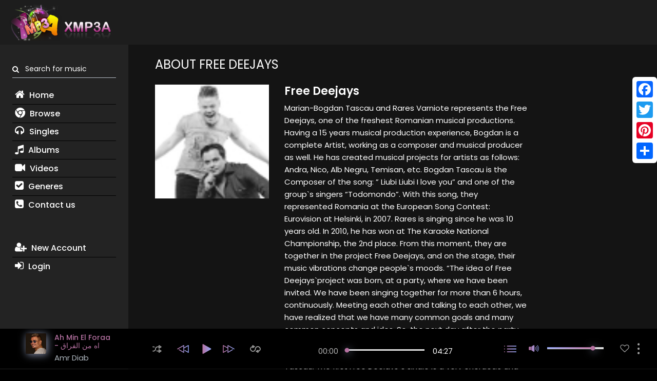

--- FILE ---
content_type: text/html; charset=UTF-8
request_url: https://www.xmp3a.com/1771-1/Free-Deejays-albums/
body_size: 15576
content:
<!doctype html>
<html lang="en">
<head>
    
    <meta name="yandex-verification" content="6cf57ff56751c3d3" />

    <meta http-equiv="Content-Type" content="text/html; charset=utf-8" />

    <meta name="description" content="Free Deejays Albums Songs Free Download" />

    <meta name="author" content="xmp3a" />

    <meta name="keywords" content="Free Deejays,Free,Music,Albums,Songs">

    <title>Free Deejays</title>

    <html lang="en">

<meta name="viewport" content="width=device-width, initial-scale=1">





<link href="favicon.ico" rel="shortcut icon" />

<!--Seo Meta -->



<!--Social Media Meta -->



<!--facebook Meta -->

<meta id="fbTitle" content="Free Deejays"   property="og:title"/>

<meta id="fbDescription" content="Free Deejays Albums Songs Free Download"  property="og:description" />

<meta property="og:type" content="website">

<meta property="og:image" content="https://www.xmp3a.com/files/FreeDeejays-75.jpg"/>



<!-- End OF facebook Meta -->



<!--Twitter Meta -->

<meta name="twitter:card" content="summary" />

<meta name="twitter:site" content="@xmp3a" />

<meta name="twitter:creator" content="@xmp3a" />

<meta id="TwitterUrl" name="twitter:url" content="https://www.xmp3a.com/" />

<meta id="TwitterTitle" name="twitter:title" content="Free Deejays" />

<meta id="TwitterDesc" name="twitter:description" content="Free Deejays Albums Songs Free Download" />

<meta id="TwitterImg" name="twitter:image" content="https://www.xmp3a.com/files/FreeDeejays-75.jpg" />



<link rel="publisher" href="https://plus.google.com/u/0/106033905511437658359">



<link rel="shortcut icon" href="https://www.xmp3a.com/assets/images/favicon.png">

<link rel="apple-touch-icon" sizes="180x180" href="https://www.xmp3a.com/assets/images/favicon.png">

<link rel="icon" type="image/png" sizes="32x32" href="https://www.xmp3a.com/assets/images/favicon.png">

<link rel="icon" type="image/png" sizes="16x16" href="https://www.xmp3a.com/assets/images/favicon.png">



<!-- End OF facebook Meta -->

<!--Social Media Meta -->





<!-- Global site tag (gtag.js) - Google Analytics -->
<script async src="https://www.googletagmanager.com/gtag/js?id=UA-159835387-1"></script>
<script>
  window.dataLayer = window.dataLayer || [];
  function gtag(){dataLayer.push(arguments);}
  gtag('js', new Date());

  gtag('config', 'UA-159835387-1');
</script>


    <!-- Bootstrap core CSS -->
    <link href="https://www.xmp3a.com/assets/css/min.css" rel="stylesheet">
    <link href="https://fonts.googleapis.com/css?family=Poppins:400,500,600,700" rel="stylesheet">
    <link href="https://www.xmp3a.com/fa/css/font-awesome.css" rel="stylesheet">
</head>
<body onclick="handleRandomLinkClick()">
<div id="wrap" class="main-wrap d-flex flex-column align-content-between justify-content-between">
    <div class="fixed-layout-full d-flex flex-column">
        <section style="background:#1d1d1d">
    <div class="row justify-content-between">
        <div class="order-1 order-xl-3"
             style="display: inline-block;width: 100%;padding: 0.5rem 2rem 0 2rem !important">
            <div class="pr-3  justify-content-end justify-content-lg-end align-items-center navbar-secondary ">

                <header class="site-header" style="display: inline-block">
    <div class="d-flex justify-content-between align-items-center">


        <div class="dropdown-menu-wrap ml-auto">
                <span class="pointer" data-toggle="dropdown">
                    <span class="adonis-icon icon-6x" style="font-size:30px;padding-top:20px">
                        <i class="fa fa-bars"></i>
                    </span>
                </span>
            <div class="dropdown-menu dropdown-md dropdown-menu-right" role="menu">
                <span class="triangle adonis-icon drop-left">
                    <svg xmlns="https://www.w3.org/2000/svg" version="1.1" width="10" viewBox="0 0 1851 1024">
                        <path d="M1834.153 925.301l-820.434-892.402c-23.746-19.978-54.664-32.116-88.418-32.116s-64.672 12.138-88.628 32.288l0.21-0.172c-47.293 47.293-773.141 836.884-822.49 894.458s4.112 100.755 86.361 100.755h1644.98c76.080 0 133.655-53.462 88.418-102.811z"></path>
                    </svg>
                </span>
                
                <div class="d-sm-block mb-lg-12 mb-12 mr-12">
                    <div class="form-group form-group-g-style">
                        <label class="label-control">
                            <span class="label-text">
                                <span class="adonis-icon"><i class="fa fa-search"></i> </span> &nbsp;
                                Search for music                            </span>
                        </label>
                        <form action="https://www.xmp3a.com/search.php" method="get" >
                            <input type="text" name="search" style="color: #000" class="form-control"/>
                        </form>
                    </div>
                </div>
                
                
                <ul class="list-unstyled m-0">
                    
                    <li class="nav-item"><a class="nav-link"  href="https://www.xmp3a.com/" title="Home"><i class="fa fa-home"></i> Home</a></li>
                    <li class="nav-item"><a class="nav-link"  href="https://www.xmp3a.com/browse" title="Browse"><i class="fa fa-chrome"></i> Browse </a></li>
                    <li class="nav-item"><a class="nav-link"  href="https://www.xmp3a.com/singles" title="Singles"><i class="fa fa-headphones"></i> Singles </a></li>
                    <li class="nav-item"><a class="nav-link"  href="https://www.xmp3a.com/albums" title="Albums"><i class="fa fa-music"></i> Albums</a></li>
                    <li class="nav-item"><a class="nav-link"  href="https://www.xmp3a.com/videoclips" title="Videos"><i class="fa fa-video-camera"></i> Videos</a></li>
                    <li class="nav-item"><a class="nav-link"  href="https://www.xmp3a.com/generes" title="Generes"><i class="fa fa-check-square"></i> Generes </a></li>
                    <li  class="nav-item"><a class="nav-link"  href="https://www.xmp3a.com/contact-us" title="Contact us"><i class="fa fa-phone-square"></i> Contact us</a></li>
                                        <li class="nav-item"><a class="nav-link"  href="https://www.xmp3a.com/new-account" title="New Account"><i class="fa fa-user-plus"></i> New Account </a></li>
                    <li class="nav-item"><a class="nav-link"  href="https://www.xmp3a.com/log-in" title="Login"><i class="fa fa-sign-in"></i> Login </a></li>
                                        

                </ul>
            </div>
        </div>

        <a class="brand d-flex align-items-center" style="margin: 0 20px 0 0" href="https://www.xmp3a.com/" title="xmp3a">
            <img src="https://www.xmp3a.com/logo.png" class="logo" alt="xmp3a">
        </a>

    </div>


</header>                            </div>
        </div>

    </div>
</section>
<div class="container-fluid height-100">
            <div class="row height-100">
                <div id="site-header"
                     class="col-md-3 height-100 pl-md-4 pr-md-4 flex-column-sidebar-md sidebar off-canvas off-canvas-off-md off-canvas-left"
                     data-close-offcanvas-below="768">
                    <div class="sidebar-bg"><img src="https://www.xmp3a.com/assets/images/sidebar-bg-1.jpg" alt="sidebar"></div>
                    <div class="d-flex flex-column height-100">
                        <div class="sidenav-scroll scroll-y pt-3  ">
    <div class="pb-e-30">
        <div id="accordion-1" class="accordion">
            <div class="playlist-part">

                <div class="d-sm-block mb-lg-12 mb-12 mr-12">
                    <div class="form-group form-group-g-style">
                        <label class="label-control">
                            <span class="label-text">
                                <span class="adonis-icon"><i class="fa fa-search"></i> </span> &nbsp;
                                Search for music                            </span>
                        </label>
                        <form action="https://www.xmp3a.com/search.php" method="get" >
                            <input type="text" name="search" style="color: #FFF" class="form-control"/>
                        </form>
                    </div>
                </div>

                <div id="collapse-librarymenu" class="show" data-parent="#accordion-1">
                    <ul class="nav flex-column f-w-500 fs-3 lt-side-menu">
                        <li class="pb-2"><a href="https://www.xmp3a.com/" title="Home"><i class="fa fa-home"></i> Home</a></li>
                        <li class="pb-2"><a href="https://www.xmp3a.com/browse" title="Browse"><i class="fa fa-chrome"></i> Browse </a></li>
                        <li class="pb-2"><a href="https://www.xmp3a.com/singles" title="Singles"><i class="fa fa-headphones"></i> Singles </a></li>
                        <li class="pb-2"><a href="https://www.xmp3a.com/albums" title="Albums"><i class="fa fa-music"></i> Albums</a></li>
                        <li class="pb-2"><a href="https://www.xmp3a.com/videoclips" title="Videos"><i class="fa fa-video-camera"></i> Videos</a></li>
                        <li class="pb-2"><a href="https://www.xmp3a.com/generes" title="Generes"><i class="fa fa-check-square"></i> Generes </a></li>
                        <li class="pb-2" style="border-bottom: none"><a href="https://www.xmp3a.com/contact-us"  title="Contact us"><i class="fa fa-phone-square"></i> Contact us</a></li>
                                                    <li class="pb-2" style="margin-top: 50px"><a href="https://www.xmp3a.com/new-account" title="New Account"><i class="fa fa-user-plus"></i> New Account </a></li>
                            <li class="pb-2" style="border-bottom: none"><a href="https://www.xmp3a.com/log-in" title="Login"><i class="fa fa-sign-in"></i> Login </a></li>
                        
                    </ul>
                </div>

            </div>
        </div>
    </div>
</div>

                    </div>
                </div>

                <div class="height-100 col-md-9 order-md-2 flex-column-content-md p-0 d-flex flex-column justify-content-between">
                    <div id="site-content" class="scroll-y">
                        <div id="site-content-inner">
                            <div class="master-container-fluid">
                                <main id="main">
                                    <section>


    
    <div class="fluid-reverse-r">
        <section>
            <div class="title-main">About Free Deejays</div>
            <div class="row auto-fit-columns adonis-animate" data-animation="slideRight"  data-animation-item=".col-auto" data-item-width="200"  data-item-max-width="250">

                <div class="col-3">
                                      <img class="retina" src="https://www.xmp3a.com/files/FreeDeejays-75.jpg" alt="Free Deejays" style="width:100%">
                </div>
                <div class="col-6">
                    <h3>Free Deejays</h3>
                    <div>
Marian-Bogdan Tascau and Rares Varniote represents the Free Deejays, one of the freshest Romanian musical productions.

Having a 15 years musical production experience, Bogdan is a complete Artist, working as a composer and musical producer as well. He has created musical projects for artists as follows: Andra, Nico, Alb Negru, Temisan, etc.

Bogdan Tascau is the Composer of the song: ” Liubi Liubi I love you” and one of the group`s singers “Todomondo”. With this song, they represented Romania at the European Song Contest: Eurovision at Helsinki, in 2007.
Rares is singing since he was 10 years old. In 2010, he has won at The Karaoke National Championship, the 2nd place. From this moment, they are together in the project Free Deejays, and on the stage, their music vibrations change people`s moods.

“The idea of Free Deejays`project was born, at a party, where we have been invited. We have been singing together for more than 6 hours, continuously. Meeting each other and talking to each other, we have realized that we have many common goals and many common concepts and ides. So, the next day after the party, we started to work together, and in a short period of time, our first song has been created: <<You know>>”, is reminding Marian -Bogdan Tascau.

The first Free Deejays`s single is a very energetic and joyful song, with a positive message, which turns you on for a perpetuum party. “You Know” as a song is combining the dance music sound with the reggae music sound ,and this reasoning made Bogdan and Rares to decide that the best thing will be to sing together the “Jamaican” parts of the play with a real reggae man: Buppy.</div>
                </div>


            </div>
        </section>
    </div>



    <div class="fluid-reverse-r">
        <section>
            <div class="title-main">Albums</div>

            <div class="row auto-fit-columns adonis-animate" data-animation="slideRight"
                 data-animation-item=".col-auto" data-item-width="200"
                 data-item-max-width="250">

                                    <div class="col-auto">
                        <div class="music-img-box mb-e-30 mb-e-lg-40" style="background-color:#232323">
                            <div class="img-box box-rounded-sm">
                                <a href="https://www.xmp3a.com/5224-download-album-Mi Ritmo (The Remixes)-2013/">
                                    <img class="retina"  src="https://www.xmp3a.com/files/Free_Deejays-Mi_Ritmo_The_Remixes.2013300.jpg"   alt="Mi Ritmo (The Remixes)" style="height: 190px">
                                </a>
                            </div>
                            <h6 class="title " style="padding:0px 10px;margin-bottom: 0"><a href="https://www.xmp3a.com/5224-download-album-Mi Ritmo (The Remixes)-2013/">Mi Ritmo (The Remixes)</a></h6>
                            <div class="sub-title category"style="padding:0px 10px;margin-bottom: 0"><a href="https://www.xmp3a.com/1771-1/Free-Deejays-albums/">Free Deejays</a></div>

                            <div class="foschia" style="padding:5px 15px">
                                <span><a href="https://www.xmp3a.com/albums-year-2013-1/" style="font-weight: bold">2013</a></span>
                                                                <span class="album_f_5224" style="display: inline-block;margin-left: 10px;float: right"><a> </a></span>

                                <span class="adonis-icon icon-4x favorite-icons" style="float: right" >
                                               <a class="userAlbum";>   <img src="https://www.xmp3a.com/assets/icon/heart.svg"  alt="add to favorite"></a>
                                                </span>
                            </div>
                        </div>
                    </div>
                            </div>
            <div style="text-align: center">
                            </div>

        </section>
    </div>

    <div class="new_line">
            </div>
    
    

        </section>









    <div class="pt-e-20 pt-e-lg-40"></div>
    <div class="pt-e-20 pt-e-lg-40"></div>



    <hr>


</section>
                                    <div style="display:nmone">
                                        Free Deejays,Free,Music,Albums,Songs,    xmp3 , download, free, flac, aac, itunes, covers, remixes ,EXCLUSIVE ALBUMS , NEW RELEASES , LATEST SINGLES , RECOMMENDED FOR YOU , Videos , music
                                    </div>
                                </main>
                            </div>
                        </div><!--/#site-content-inner-->
                        <div class="section-loader preloader fluid-reverse-r">
                            <div class="preloader-overlay"></div>
                        </div>
                    </div><!--/#site-content-->
                </div>
            </div>
        </div>
    </div>

    <div class="player-fixed-bottom">
    <div class="adonis-player-wrap">
        <div id="adonis_jp_container" class="master-container-holder" role="application" aria-label="media player">
            <div id="adonis_jplayer_main" class="jp-jplayer"></div>
            <div class="adonis-player-horizontal">
                <div class="pl-e-15 pl-e-xl-50 pr-e-15 pr-e-xl-50">
                    <div class="row adonis-player pt-2 pb-md-2 flex-nowrap justify-content-between align-items-center">
                        <div class="col-sm-2 col-lg-2 col-xxl-2 d-none d-sm-block">
                            <div class="media current-item">
                                <div class="mr-3 song-poster sm">
                                    <img class="box-rounded-sm" src="" alt="">
                                </div>
                                <div class="des d-none d-lg-block">
                                    <a href="#" title="xmp3a">
                                        <div class="jp-title h6 mb-1" aria-label="title">&nbsp; </div>
                                    </a>
                                    <div class="artist-name inactive-color"><a href="#" title="singer name" class="inactive-color">Amr Diab</a>
                                    </div>
                                </div>
                            </div>
                            <div class="jp-details">
                                <div class="jp-title mt-2" aria-label="title"> Amr Diab </div>
                            </div>
                        </div>
                        <div class="col-auto col-lg-7 col-xxl-7 d-flex flex-column align-items-center">
                            <div class="col-12">
                                <div class="col-6" style="display: inline-block;float: left;margin-top:15px">
                                    <div class="m-auto d-flex flex-row lh-0 player-controls align-items-center fs-3">
                                        <div class="current-item d-block d-sm-none">
                                            <div class="mr-2 mr-md-3 song-poster sm">
                                                <img class="box-rounded-sm"
                                                     src="https://www.xmp3a.com/files/xmp3a-Mk4C9.jpg"
                                                     alt="">
                                            </div>
                                        </div>
                                        <a class="jp-shuffle inactive-color mr-2 d-none d-md-block" role="button" title="play"
                                           tabindex="0"><span class="adonis-icon"><svg version="1.1"
                                                                                       xmlns="https://www.w3.org/2000/svg"
                                                                                       width="18" height="15"
                                                                                       viewBox="0 0 38 32"> <path
                                                            d="M28.070 17.363c-0.284-0.188-0.634-0.3-1.009-0.3-0.305 0-0.593 0.074-0.846 0.205l0.010-0.005c-0.576 0.304-0.962 0.899-0.962 1.584 0 0 0 0 0 0v0 4.251h-3.609c-1.161-0.002-2.258-0.276-3.23-0.761l0.042 0.019c-0.233-0.117-0.507-0.186-0.797-0.186-0.699 0-1.304 0.397-1.604 0.977l-0.005 0.010c-0.118 0.23-0.187 0.503-0.187 0.791 0 0.7 0.408 1.305 0.999 1.59l0.011 0.005c1.392 0.704 3.033 1.118 4.77 1.123h3.611v3.549c-0 0.005-0 0.011-0 0.017 0 0.675 0.388 1.259 0.953 1.542l0.010 0.005c0.243 0.135 0.533 0.216 0.841 0.221l0.001 0c0.003 0 0.007 0 0.011 0 0.37 0 0.713-0.112 0.998-0.305l-0.006 0.004 8.722-5.634c0.481-0.32 0.794-0.86 0.794-1.474s-0.313-1.153-0.788-1.47l-0.006-0.004zM28.872 26.887v-4.732l3.609 2.366zM1.804 8.882h1.804c1.163 0.010 2.259 0.29 3.23 0.781l-0.042-0.019c0.237 0.125 0.519 0.198 0.818 0.198 0.986 0 1.784-0.799 1.784-1.784 0-0.699-0.402-1.304-0.988-1.597l-0.010-0.005c-1.398-0.702-3.046-1.116-4.79-1.123h-1.807c-0.057-0.006-0.122-0.010-0.189-0.010-0.986 0-1.784 0.799-1.784 1.784s0.799 1.784 1.784 1.784c0.067 0 0.132-0.004 0.197-0.011l-0.008 0.001zM21.694 8.882h3.609v4.271c-0 0.005-0 0.011-0 0.017 0 0.675 0.388 1.259 0.953 1.542l0.010 0.005c0.243 0.135 0.533 0.216 0.841 0.221l0.001 0c0.36-0.006 0.692-0.118 0.969-0.305l-0.006 0.004 8.682-5.694c0.486-0.32 0.802-0.862 0.802-1.479 0-0.002 0-0.003 0-0.005v0c-0.006-0.617-0.32-1.158-0.796-1.48l-0.006-0.004-8.682-5.674c-0.265-0.155-0.583-0.247-0.922-0.247s-0.658 0.092-0.931 0.252l0.009-0.005c-0.576 0.304-0.962 0.899-0.962 1.584 0 0 0 0 0 0v0 3.449h-3.609c-0.012-0-0.026-0-0.040-0-5.925 0-10.733 4.786-10.767 10.704v0.003c-0.068 3.912-3.255 7.058-7.177 7.058-0.022 0-0.043-0-0.064-0l0.003 0h-1.804c-0.986 0-1.784 0.799-1.784 1.784s0.799 1.784 1.784 1.784h1.804c0.024 0 0.053 0 0.081 0 5.897 0 10.687-4.741 10.766-10.619l0-0.007c0.011-3.956 3.221-7.158 7.178-7.158 0.021 0 0.042 0 0.063 0l-0.003-0zM28.912 5.093l3.609 2.366-3.609 2.366z"></path> </svg></span></a>
                                        <div class="control-primary d-flex align-items-center justify-content-between">
                                            <a class="jp-previous mr-1" role="button" tabindex="0" title="previous">
                                    <span class="adonis-icon">
                                        <svg version="1.1" xmlns="https://www.w3.org/2000/svg" width="27" height="15"
                                             viewBox="0 0 30.01 20.01"><defs><style>.cls-1 {
                                                        isolation: isolate;
                                                    }

                                                    .cls-2 {
                                                        fill-rule: evenodd;
                                                    }</style></defs><g fill="url(#iconGradientAdonis)  #dea8ce"
                                                                       data-name="Layer 2"><g
                                                        id="prev" class="cls-1"><g id="prev-2" data-name="prev"><path
                                                                class="cls-2"
                                                                d="M30,1a1,1,0,0,0-.07-.33l0-.07a.92.92,0,0,0,0-.09,1,1,0,0,0-.12-.13l-.1-.11A1,1,0,0,0,29.5.15L29.33.06l-.19,0L29,0H29a1,1,0,0,0-.24,0l-.12,0-.1,0L18,6V1h0a1,1,0,0,0-.07-.33l0-.07a.91.91,0,0,0,0-.09,1,1,0,0,0-.12-.13l-.1-.11A1,1,0,0,0,17.5.15L17.33.06l-.19,0L17,0H17a1,1,0,0,0-.24,0l-.12,0-.1,0-16,9A1,1,0,0,0,.14,10.5a1,1,0,0,0,1.4.37L16,2.71V17.27L5.48,11.13a1,1,0,0,0-1.36.37,1,1,0,0,0,.36,1.37l12,7,.08,0h0a1,1,0,0,0,1.25-.4,1,1,0,0,0,0-.12v0A1,1,0,0,0,18,19s0,0,0,0V8.34L28,2.71V17.3l-7.45-4.18a1,1,0,0,0-1.41.37,1,1,0,0,0,.38,1.37l8.94,5A1,1,0,0,0,29,20h.1a1,1,0,0,0,.26-.05l.14-.07a1,1,0,0,0,.19-.13l.1-.11a1,1,0,0,0,.11-.12s0-.06,0-.09a1,1,0,0,0,0-.1A1,1,0,0,0,30,19s0,0,0,0V1Z"/></g></g></g></svg>
                                    </span>
                                            </a>
                                            <a class="jp-play fs-4" role="button" tabindex="0" title="play">
                            <span class="adonis-icon icon-play"><svg version="1.1" xmlns="https://www.w3.org/2000/svg"
                                                                     width="18" height="19" viewBox="0 0 29 32">
                                <path fill="url(#iconGradientAdonis) #dea8ce"
                                      d="M27.703 14.461l-24.945-14.187c-0.272-0.174-0.604-0.278-0.96-0.278-0.993 0-1.798 0.805-1.798 1.798 0 0.001 0 0.002 0 0.004v-0 28.434c0.004 0.982 0.801 1.776 1.783 1.776 0.338 0 0.653-0.094 0.922-0.257l-0.008 0.004c1.524-0.869 23.65-13.44 25.006-14.217 0.549-0.303 0.914-0.878 0.914-1.539s-0.366-1.236-0.905-1.534l-0.009-0.005z"></path>
                            </svg></span>
                                                <span class="adonis-icon icon-pause"><svg version="1.1"
                                                                                          xmlns="https://www.w3.org/2000/svg"
                                                                                          width="18" height="19"
                                                                                          viewBox="0 0 29 32">
                                <path d="M19.2 0h8c0.884 0 1.6 0.716 1.6 1.6v28.8c0 0.884-0.716 1.6-1.6 1.6h-8c-0.884 0-1.6-0.716-1.6-1.6v-28.8c0-0.884 0.716-1.6 1.6-1.6z"></path>
                                <path d="M1.6 0h8c0.884 0 1.6 0.716 1.6 1.6v28.8c0 0.884-0.716 1.6-1.6 1.6h-8c-0.884 0-1.6-0.716-1.6-1.6v-28.8c0-0.884 0.716-1.6 1.6-1.6z"></path>
                            </svg></span>
                                            </a>
                                            <a class="jp-next" role="button" tabindex="0"  title="play">
                                    <span class="adonis-icon">
                                        <svg version="1.1" xmlns="https://www.w3.org/2000/svg" width="27" height="15"
                                             viewBox="0 0 30.01 20.01"><defs><style>.cls-1 {
                                                        isolation: isolate;
                                                    }

                                                    .cls-2 {
                                                        fill-rule: evenodd;
                                                    }</style></defs><g fill="url(#iconGradientAdonis) #dea8ce"
                                                                       data-name="Layer 2"><g
                                                        id="next" class="cls-1"><g id="next-2" data-name="next"><path
                                                                class="cls-2"
                                                                d="M29.5,9.13l-16-9-.1,0-.12,0a1,1,0,0,0-.24,0H13l-.12,0-.19,0-.17.08a1,1,0,0,0-.17.12l-.1.11a1,1,0,0,0-.12.13.92.92,0,0,0,0,.09l0,.07A1,1,0,0,0,12,1h0V6L1.52.13l-.1,0L1.3.06a1,1,0,0,0-.24,0H1L.88,0,.68.06.51.15A1,1,0,0,0,.34.26L.24.37A1,1,0,0,0,.12.5a.91.91,0,0,0,0,.09l0,.07A1,1,0,0,0,0,1H0V19a1,1,0,0,0,.06.29,1,1,0,0,0,0,.1s0,.06,0,.09a1,1,0,0,0,.11.12l.1.11a1,1,0,0,0,.19.13l.14.06A1,1,0,0,0,.93,20H1a1,1,0,0,0,.51-.12l8.94-5a1,1,0,0,0,.38-1.37,1,1,0,0,0-1.41-.37L2,17.3V2.71L12,8.34V19s0,0,0,0a1,1,0,0,0,.07.35v0a1,1,0,0,0,0,.13,1,1,0,0,0,1.25.41h0l.08,0,12-7a1,1,0,0,0,.36-1.37,1,1,0,0,0-1.36-.37L14,17.27V2.71l14.48,8.15a1,1,0,0,0,1.4-.37A1,1,0,0,0,29.5,9.13Z"/></g></g></g></svg>
                                    </span>
                                            </a>
                                        </div>
                                        <a class="jp-repeat inactive-color ml-2 d-none d-md-block" role="button"  title="play"
                                           tabindex="0"><span class="adonis-icon"><svg version="1.1"
                                                                                       xmlns="https://www.w3.org/2000/svg"
                                                                                       width="21" height="15"
                                                                                       viewBox="0 0 44 32"> <path
                                                            d="M32.122 4.45c-0.055-0.001-0.119-0.001-0.184-0.001-6.422 0-11.64 5.155-11.742 11.553l-0 0.010c-0.068 4.436-3.68 8.006-8.126 8.006-0.050 0-0.101-0-0.151-0.001l0.008 0c-0.037 0.001-0.080 0.001-0.123 0.001-4.446 0-8.058-3.57-8.126-8l-0-0.006c0.024-3.503 2.299-6.467 5.45-7.521l0.056-0.016v2.194c0.022 0.665 0.408 1.235 0.965 1.519l0.010 0.005c0.26 0.136 0.567 0.218 0.892 0.223l0.002 0c0.014 0 0.031 0.001 0.047 0.001 0.325 0 0.631-0.083 0.897-0.229l-0.010 0.005 7.335-4.45c0.526-0.308 0.874-0.87 0.874-1.514s-0.348-1.206-0.866-1.509l-0.008-0.004-7.335-4.45c-0.273-0.16-0.601-0.254-0.952-0.254-0.32 0-0.622 0.079-0.887 0.218l0.010-0.005c-0.56 0.299-0.935 0.879-0.935 1.547 0 0.006 0 0.012 0 0.019v-0.001 2.987c-5.27 1.124-9.173 5.717-9.224 11.23l-0 0.006c0.114 6.409 5.336 11.562 11.762 11.562 0.058 0 0.115-0 0.173-0.001l-0.009 0c0.049 0.001 0.107 0.001 0.164 0.001 6.426 0 11.649-5.152 11.762-11.551l0-0.011c0.224-4.387 3.836-7.859 8.259-7.859s8.035 3.472 8.258 7.839l0.001 0.020c-0.026 3.497-2.302 6.455-5.45 7.501l-0.056 0.016v-2.194c-0.001-0.667-0.375-1.246-0.925-1.54l-0.009-0.005c-0.268-0.157-0.59-0.25-0.935-0.25s-0.666 0.093-0.943 0.255l0.009-0.005-7.335 4.592c-0.528 0.302-0.877 0.862-0.877 1.503s0.35 1.201 0.869 1.499l0.008 0.004 7.335 4.45c0.272 0.166 0.601 0.264 0.953 0.264 0.008 0 0.016-0 0.024-0h-0.001c0.006 0 0.013 0 0.021 0 0.984 0 1.785-0.787 1.808-1.766l0-0.002v-3.088c5.257-1.133 9.145-5.725 9.183-11.231l0-0.004c-0.114-6.409-5.336-11.562-11.762-11.562-0.058 0-0.115 0-0.173 0.001l0.009-0zM12.841 4.978l2.032 1.239-2.032 1.239zM31.126 27.022l-2.032-1.239 2.032-1.239z"></path> </svg></span></a>
                                    </div>
                                </div>
                                <div class="col-6" style="display: inline-block;float: left;margin-top:10px">
                                    <div class="col-12 d-none d-xl-flex align-items-center">
                                        <div class="jp-current-time mr-3 jp-time" role="timer"
                                             aria-label="time"></div>
                                        <div class="jp-progress d-flex align-items-center mt-1 mb-2">
                                            <div class="jp-seek-bar">
                                                <div class="jp-play-bar"></div>
                                            </div>
                                        </div>
                                        <div class="jp-duration ml-3" role="timer" aria-label="duration"></div>
                                    </div>
                                </div>
                            </div>


                        </div>
                        <div class="col-auto col-lg-3 col-xxl-3 d-flex align-items-center justify-content-end pl-0 pl-sm-3">
                            <div class="ml-sm-4 mr-2"><a class="toggle-off-canvas" data-target="#adonis-playlist"  title="play"
                                                         role="button" tabindex="0"><span class="adonis-icon"><svg
                                                version="1.1" xmlns="https://www.w3.org/2000/svg" width="24"
                                                height="13"
                                                viewBox="0 0 59 32">
                                        <path fill="url(#iconGradientAdonis) #dea8ce"
                                              d="M16 4.571h41.143c1.262 0 2.286-1.023 2.286-2.286s-1.023-2.286-2.286-2.286v0h-41.143c-1.262 0-2.286 1.023-2.286 2.286s1.023 2.286 2.286 2.286v0zM2.286 0c-1.262 0-2.286 1.023-2.286 2.286s1.023 2.286 2.286 2.286c1.262 0 2.286-1.023 2.286-2.286v0c0-1.262-1.023-2.286-2.286-2.286v0zM57.143 13.714h-41.143c-1.262 0-2.286 1.023-2.286 2.286s1.023 2.286 2.286 2.286v0h41.143c1.262 0 2.286-1.023 2.286-2.286s-1.023-2.286-2.286-2.286v0zM2.286 13.714c-1.262 0-2.286 1.023-2.286 2.286s1.023 2.286 2.286 2.286c1.262 0 2.286-1.023 2.286-2.286v0c0-1.262-1.023-2.286-2.286-2.286v0zM57.143 27.429h-41.143c-1.262 0-2.286 1.023-2.286 2.286s1.023 2.286 2.286 2.286v0h41.143c1.262 0 2.286-1.023 2.286-2.286s-1.023-2.286-2.286-2.286v0zM2.286 27.429c-1.262 0-2.286 1.023-2.286 2.286s1.023 2.286 2.286 2.286c1.262 0 2.286-1.023 2.286-2.286v0c0-1.262-1.023-2.286-2.286-2.286v0z"></path>
                                    </svg></span></a></div>
                            <div class="jp-volume-controls flex-row align-items-center ml-3 d-none d-xl-flex">
                                <a class="mr-3 adonis-mute-control" role="button" tabindex="0"  title="play">
                                        <span class="adonis-icon icon-volume"><svg version="1.1"
                                                                                   xmlns="https://www.w3.org/2000/svg"
                                                                                   width="20" height="13"
                                                                                   viewBox="0 0 48 32"> <path
                                                        fill="url(#iconGradientAdonis) #dea8ce"
                                                        d="M31.76 9.056l-1.36 2.592c1.265 1.020 2.071 2.567 2.080 4.302v0.002c0 1.896-0.456 3.616-1.952 4.648l1.28 2.184c1.962-1.642 3.202-4.092 3.202-6.831 0-2.776-1.272-5.254-3.266-6.884l-0.016-0.013zM36.664 4.424l-1.664 2.288c2.479 2.331 4.027 5.627 4.040 9.286v0.002c-0.027 3.717-1.634 7.053-4.182 9.375l-0.010 0.009 1.728 2.2c3.058-2.92 4.96-7.028 4.96-11.581 0-0.001 0-0.002 0-0.003v0c-0.017-4.532-1.877-8.626-4.87-11.574l-0.002-0.002zM41.6 0l-1.848 2.168c3.497 3.563 5.665 8.442 5.696 13.826l0 0.006c-0.043 5.368-2.202 10.223-5.683 13.779l0.003-0.003 1.832 2.168c3.946-4.151 6.373-9.778 6.373-15.972s-2.427-11.821-6.383-15.982l0.009 0.010zM0 10.888v10.4c0 1.328 1.2 3.016 2.688 3.016h8.080v-16.616h-8.080c-1.488 0-2.688 1.912-2.688 3.2zM23.272 0.136l-11.272 7.4v16.984l11.272 7.48c1.48 0 3.608-1.072 3.608-2.4v-27.072c0-1.32-2.128-2.392-3.608-2.392z"></path> </svg></span>
                                    <span class="adonis-icon icon-mute"><svg version="1.1" width="20" height="13"
                                                                             xmlns="https://www.w3.org/2000/svg"
                                                                             viewBox="0 0 18.75 11.95"><g
                                                    data-name="Layer 2"><g id="Group_4" data-name="Group 4"><path
                                                            d="M18.75,8.12V9.61H17.26L15.38,7.73,13.49,9.61H12V8.12l1.88-1.89L12,4.35V2.86h1.49l1.89,1.88,1.88-1.88h1.49V4.35L16.87,6.23Z"/><g
                                                            id="sound_2" data-name="sound 2"><path class="cls-1"
                                                                                                   d="M0,4V7.92A1.16,1.16,0,0,0,1,9.05H4V2.83H1C.45,2.83,0,3.54,0,4ZM8.73,0,4.51,2.78V9.14L8.73,12c.55,0,1.35-.4,1.35-.9V.9C10.08.4,9.28,0,8.73,0Z"/></g></g></g></svg></span>
                                </a>
                                <div class="jp-volume-bar d-flex align-items-center">
                                    <div class="jp-volume-bar-value"></div>
                                </div>
                            </div>
                            <div class="align-items-center d-flex lh-0 ml-md-4">
                                <a href="#"  title="play" class="pl-2 pr-2 d-inline-block fs-2 inactive-color"><span
                                            class="adonis-icon"><svg version="1.1"
                                                                     xmlns="https://www.w3.org/2000/svg"
                                                                     width="18" height="15" viewBox="0 0 37 32"> <path
                                                    d="M27.379 0c-3.478 0.417-6.509 2.067-8.695 4.492l-0.011 0.012c-2.204-2.428-5.231-4.075-8.638-4.498l-0.068-0.007c-6.232 0-9.966 3.641-9.966 9.756 0.377 3.717 2.096 6.973 4.658 9.327l0.011 0.010 13.001 12.534c0.225 0.231 0.539 0.374 0.886 0.374 0.009 0 0.017-0 0.026-0l-0.001 0c0.004 0 0.010 0 0.015 0 0.35 0 0.667-0.143 0.895-0.373l0-0 13.187-12.511c0-0.187 4.668-4.365 4.668-9.36 0-6.115-3.734-9.756-9.966-9.756zM30.763 17.179l-12.090 11.647-12.114-11.67c-2.066-1.882-3.481-4.446-3.89-7.334l-0.008-0.065c0-5.859 3.968-7.002 7.306-7.002s6.605 3.361 7.679 4.668c0.253 0.283 0.619 0.46 1.027 0.46s0.774-0.177 1.026-0.458l0.001-0.001c1.074-1.284 4.668-4.668 7.679-4.668s7.282 1.237 7.282 7.002c0 3.805-3.851 7.352-3.898 7.422z"></path> </svg></span></a>
                                <a href="#" class="pl-2 pr-2 d-inline-block inactive-color current-track-menu"  title="play"><span
                                            class="adonis-icon"><svg version="1.1"
                                                                     xmlns="https://www.w3.org/2000/svg"
                                                                     width="4" height="22" viewBox="0 0 6 32"> <path
                                                    d="M3.2 25.6c-1.767 0-3.2 1.433-3.2 3.2s1.433 3.2 3.2 3.2c1.767 0 3.2-1.433 3.2-3.2v0c0-1.767-1.433-3.2-3.2-3.2v0zM3.2 12.8c-1.767 0-3.2 1.433-3.2 3.2s1.433 3.2 3.2 3.2c1.767 0 3.2-1.433 3.2-3.2v0c0-1.767-1.433-3.2-3.2-3.2v0zM3.2 6.4c1.767 0 3.2-1.433 3.2-3.2s-1.433-3.2-3.2-3.2c-1.767 0-3.2 1.433-3.2 3.2v0c0 1.767 1.433 3.2 3.2 3.2v0z"></path> </svg></span></a>
                            </div>
                        </div>
                    </div>
                </div> <!--./ container-fluid-->
                <div class="pl-e-15 pl-e-xl-50 pr-e-15 pr-e-xl-50 d-xl-none">
                    <div class="row d-flex justify-content-center">
                        <div class="col-12 d-flex align-items-center">
                            <div class="jp-current-time mr-3 jp-time" role="timer" aria-label="time"></div>
                            <div class="jp-progress d-flex align-items-center mt-0 mb-2">
                                <div class="jp-seek-bar">
                                    <div class="jp-play-bar"></div>
                                </div>
                            </div>
                            <div class="jp-duration ml-3" role="timer" aria-label="duration"></div>
                        </div>
                    </div>
                </div>
            </div>

            <div id="adonis-playlist" class="adonis-playlist off-canvas off-canvas-right d-flex flex-column"
                 data-item-width="650">
                <div class="adonis-playlist-player adonis-player player-bg-yellow">
                    <a class="close-offcanvas m-2" data-target="#adonis-playlist" href="#"  title="play"><span
                                class="adonis-icon"> <svg version="1.1" xmlns="https://www.w3.org/2000/svg"
                                                          width="20"
                                                          height="20" viewBox="0 0 24 24">
                        <path d="M13.4 12l5.3-5.3c0.4-0.4 0.4-1 0-1.4s-1-0.4-1.4 0l-5.3 5.3-5.3-5.3c-0.4-0.4-1-0.4-1.4 0s-0.4 1 0 1.4l5.3 5.3-5.3 5.3c-0.4 0.4-0.4 1 0 1.4 0.2 0.2 0.4 0.3 0.7 0.3s0.5-0.1 0.7-0.3l5.3-5.3 5.3 5.3c0.2 0.2 0.5 0.3 0.7 0.3s0.5-0.1 0.7-0.3c0.4-0.4 0.4-1 0-1.4l-5.3-5.3z"></path>
                    </svg></span>
                    </a>
                    <div class="blurred-bg-wrap">
                        <div class="blurred-bg"></div>
                    </div>
                    <div class="media current-item">
                        <div class="song-poster mb-4 col-4 p-0">
                            <img class="box-rounded-sm" src="" alt="">
                        </div>
                        <div class="player-details col-8 pr-0 pl-20 pl-e-lg-30">
                            <h3 class="h2 mt-3 mb-3 jp-title"></h3>
                            <p class="artist-name"></p>
                            <div class="controls d-flex flex-row justify-content-between">
                                <div class="fs-3">
                                    <a class="jp-shuffle inactive-color mr-3 ml-0" role="button" tabindex="0" title="xmp3a">
                                    <span class="adonis-icon"><svg version="1.1" xmlns="https://www.w3.org/2000/svg"
                                                                   width="18" height="15" viewBox="0 0 38 32">
                                        <path d="M28.070 17.363c-0.284-0.188-0.634-0.3-1.009-0.3-0.305 0-0.593 0.074-0.846 0.205l0.010-0.005c-0.576 0.304-0.962 0.899-0.962 1.584 0 0 0 0 0 0v0 4.251h-3.609c-1.161-0.002-2.258-0.276-3.23-0.761l0.042 0.019c-0.233-0.117-0.507-0.186-0.797-0.186-0.699 0-1.304 0.397-1.604 0.977l-0.005 0.010c-0.118 0.23-0.187 0.503-0.187 0.791 0 0.7 0.408 1.305 0.999 1.59l0.011 0.005c1.392 0.704 3.033 1.118 4.77 1.123h3.611v3.549c-0 0.005-0 0.011-0 0.017 0 0.675 0.388 1.259 0.953 1.542l0.010 0.005c0.243 0.135 0.533 0.216 0.841 0.221l0.001 0c0.003 0 0.007 0 0.011 0 0.37 0 0.713-0.112 0.998-0.305l-0.006 0.004 8.722-5.634c0.481-0.32 0.794-0.86 0.794-1.474s-0.313-1.153-0.788-1.47l-0.006-0.004zM28.872 26.887v-4.732l3.609 2.366zM1.804 8.882h1.804c1.163 0.010 2.259 0.29 3.23 0.781l-0.042-0.019c0.237 0.125 0.519 0.198 0.818 0.198 0.986 0 1.784-0.799 1.784-1.784 0-0.699-0.402-1.304-0.988-1.597l-0.010-0.005c-1.398-0.702-3.046-1.116-4.79-1.123h-1.807c-0.057-0.006-0.122-0.010-0.189-0.010-0.986 0-1.784 0.799-1.784 1.784s0.799 1.784 1.784 1.784c0.067 0 0.132-0.004 0.197-0.011l-0.008 0.001zM21.694 8.882h3.609v4.271c-0 0.005-0 0.011-0 0.017 0 0.675 0.388 1.259 0.953 1.542l0.010 0.005c0.243 0.135 0.533 0.216 0.841 0.221l0.001 0c0.36-0.006 0.692-0.118 0.969-0.305l-0.006 0.004 8.682-5.694c0.486-0.32 0.802-0.862 0.802-1.479 0-0.002 0-0.003 0-0.005v0c-0.006-0.617-0.32-1.158-0.796-1.48l-0.006-0.004-8.682-5.674c-0.265-0.155-0.583-0.247-0.922-0.247s-0.658 0.092-0.931 0.252l0.009-0.005c-0.576 0.304-0.962 0.899-0.962 1.584 0 0 0 0 0 0v0 3.449h-3.609c-0.012-0-0.026-0-0.040-0-5.925 0-10.733 4.786-10.767 10.704v0.003c-0.068 3.912-3.255 7.058-7.177 7.058-0.022 0-0.043-0-0.064-0l0.003 0h-1.804c-0.986 0-1.784 0.799-1.784 1.784s0.799 1.784 1.784 1.784h1.804c0.024 0 0.053 0 0.081 0 5.897 0 10.687-4.741 10.766-10.619l0-0.007c0.011-3.956 3.221-7.158 7.178-7.158 0.021 0 0.042 0 0.063 0l-0.003-0zM28.912 5.093l3.609 2.366-3.609 2.366z"></path>
                                    </svg></span>
                                    </a>
                                    <a class="jp-repeat inactive-color ml-1" role="button" tabindex="0" title="xmp3a"><span
                                                class="adonis-icon"><svg version="1.1"
                                                                         xmlns="https://www.w3.org/2000/svg"
                                                                         width="21"
                                                                         height="15" viewBox="0 0 44 32">
                                        <path d="M32.122 4.45c-0.055-0.001-0.119-0.001-0.184-0.001-6.422 0-11.64 5.155-11.742 11.553l-0 0.010c-0.068 4.436-3.68 8.006-8.126 8.006-0.050 0-0.101-0-0.151-0.001l0.008 0c-0.037 0.001-0.080 0.001-0.123 0.001-4.446 0-8.058-3.57-8.126-8l-0-0.006c0.024-3.503 2.299-6.467 5.45-7.521l0.056-0.016v2.194c0.022 0.665 0.408 1.235 0.965 1.519l0.010 0.005c0.26 0.136 0.567 0.218 0.892 0.223l0.002 0c0.014 0 0.031 0.001 0.047 0.001 0.325 0 0.631-0.083 0.897-0.229l-0.010 0.005 7.335-4.45c0.526-0.308 0.874-0.87 0.874-1.514s-0.348-1.206-0.866-1.509l-0.008-0.004-7.335-4.45c-0.273-0.16-0.601-0.254-0.952-0.254-0.32 0-0.622 0.079-0.887 0.218l0.010-0.005c-0.56 0.299-0.935 0.879-0.935 1.547 0 0.006 0 0.012 0 0.019v-0.001 2.987c-5.27 1.124-9.173 5.717-9.224 11.23l-0 0.006c0.114 6.409 5.336 11.562 11.762 11.562 0.058 0 0.115-0 0.173-0.001l-0.009 0c0.049 0.001 0.107 0.001 0.164 0.001 6.426 0 11.649-5.152 11.762-11.551l0-0.011c0.224-4.387 3.836-7.859 8.259-7.859s8.035 3.472 8.258 7.839l0.001 0.020c-0.026 3.497-2.302 6.455-5.45 7.501l-0.056 0.016v-2.194c-0.001-0.667-0.375-1.246-0.925-1.54l-0.009-0.005c-0.268-0.157-0.59-0.25-0.935-0.25s-0.666 0.093-0.943 0.255l0.009-0.005-7.335 4.592c-0.528 0.302-0.877 0.862-0.877 1.503s0.35 1.201 0.869 1.499l0.008 0.004 7.335 4.45c0.272 0.166 0.601 0.264 0.953 0.264 0.008 0 0.016-0 0.024-0h-0.001c0.006 0 0.013 0 0.021 0 0.984 0 1.785-0.787 1.808-1.766l0-0.002v-3.088c5.257-1.133 9.145-5.725 9.183-11.231l0-0.004c-0.114-6.409-5.336-11.562-11.762-11.562-0.058 0-0.115 0-0.173 0.001l0.009-0zM12.841 4.978l2.032 1.239-2.032 1.239zM31.126 27.022l-2.032-1.239 2.032-1.239z"></path>
                                    </svg></span></a>
                                </div>
                                <div class="lh-0 align-items-center d-flex">
                                    <a href="#" class="inactive-color fs-3" title="xmp3a"><span class="adonis-icon"><svg
                                                    version="1.1" xmlns="https://www.w3.org/2000/svg" width="18"
                                                    height="15"
                                                    viewBox="0 0 37 32">
                                        <path d="M27.379 0c-3.478 0.417-6.509 2.067-8.695 4.492l-0.011 0.012c-2.204-2.428-5.231-4.075-8.638-4.498l-0.068-0.007c-6.232 0-9.966 3.641-9.966 9.756 0.377 3.717 2.096 6.973 4.658 9.327l0.011 0.010 13.001 12.534c0.225 0.231 0.539 0.374 0.886 0.374 0.009 0 0.017-0 0.026-0l-0.001 0c0.004 0 0.010 0 0.015 0 0.35 0 0.667-0.143 0.895-0.373l0-0 13.187-12.511c0-0.187 4.668-4.365 4.668-9.36 0-6.115-3.734-9.756-9.966-9.756zM30.763 17.179l-12.090 11.647-12.114-11.67c-2.066-1.882-3.481-4.446-3.89-7.334l-0.008-0.065c0-5.859 3.968-7.002 7.306-7.002s6.605 3.361 7.679 4.668c0.253 0.283 0.619 0.46 1.027 0.46s0.774-0.177 1.026-0.458l0.001-0.001c1.074-1.284 4.668-4.668 7.679-4.668s7.282 1.237 7.282 7.002c0 3.805-3.851 7.352-3.898 7.422z"></path>
                                    </svg></span></a>
                                    <a href="#" class="inactive-color ml-3 current-track-menu" title="xmp3a"><span
                                                class="adonis-icon"><svg version="1.1"
                                                                         xmlns="https://www.w3.org/2000/svg"
                                                                         width="26"
                                                                         height="26" viewBox="0 0 32 32">
                                        <path d="M5.681 12.808c-1.763 0-3.192 1.429-3.192 3.192s1.429 3.192 3.192 3.192c1.763 0 3.192-1.429 3.192-3.192v0c0-1.763-1.429-3.192-3.192-3.192v0zM16.322 12.808c-1.763 0-3.192 1.429-3.192 3.192s1.429 3.192 3.192 3.192c1.763 0 3.192-1.429 3.192-3.192v0c0-1.763-1.429-3.192-3.192-3.192v0zM26.963 12.808c-1.763 0-3.192 1.429-3.192 3.192s1.429 3.192 3.192 3.192c1.763 0 3.192-1.429 3.192-3.192v0c0-1.763-1.429-3.192-3.192-3.192v0z"></path>
                                    </svg></span></a>
                                </div>
                            </div>
                        </div>
                    </div>
                    <div class="d-flex fs-1 mt-3 media align-items-center controls">
                        <div class="lh-0 d-flex playlist-player-control justify-content-between align-items-center col-4 p-0 ">
                            <a class="jp-previous" role="button" tabindex="0" title="xmp3a"><span class="adonis-icon"><svg
                                            version="1.1" xmlns="https://www.w3.org/2000/svg" width="24" height="13"
                                            viewBox="0 0 58 32">
                                <path d="M55.064 0.272l-25.2 14.192c-0.555 0.299-0.925 0.876-0.925 1.54s0.371 1.241 0.916 1.535l0.009 0.005c1.336 0.784 23.64 13.344 25.256 14.216 0.265 0.162 0.585 0.258 0.928 0.258 0.986 0 1.787-0.793 1.8-1.777v-28.433c0-0.004 0-0.009 0-0.014 0-0.999-0.809-1.808-1.808-1.808-0.362 0-0.7 0.107-0.983 0.29l0.007-0.004zM26.12 0.272c-1.112 0.624-23.304 13.12-25.192 14.192-0.555 0.299-0.925 0.876-0.925 1.54s0.371 1.241 0.916 1.535l0.009 0.005c1.36 0.8 23.64 13.344 25.248 14.216 0.265 0.161 0.586 0.257 0.928 0.257 0.987 0 1.79-0.792 1.808-1.775l0-0.002v-28.432c0-0.001 0-0.003 0-0.005 0-1.003-0.813-1.816-1.816-1.816-0.362 0-0.7 0.106-0.983 0.289l0.007-0.004z"></path>
                            </svg></span>
                            </a>
                            <a class="jp-play fs-4" role="button" tabindex="0" title="xmp3a">
                            <span class="adonis-icon icon-play"><svg version="1.1" xmlns="https://www.w3.org/2000/svg"
                                                                     width="18" height="19" viewBox="0 0 29 32">
                                <path d="M27.703 14.461l-24.945-14.187c-0.272-0.174-0.604-0.278-0.96-0.278-0.993 0-1.798 0.805-1.798 1.798 0 0.001 0 0.002 0 0.004v-0 28.434c0.004 0.982 0.801 1.776 1.783 1.776 0.338 0 0.653-0.094 0.922-0.257l-0.008 0.004c1.524-0.869 23.65-13.44 25.006-14.217 0.549-0.303 0.914-0.878 0.914-1.539s-0.366-1.236-0.905-1.534l-0.009-0.005z"></path>
                            </svg></span>
                                <span class="adonis-icon icon-pause"><svg version="1.1"
                                                                          xmlns="https://www.w3.org/2000/svg"
                                                                          width="18" height="19"
                                                                          viewBox="0 0 29 32">
                                <path d="M19.2 0h8c0.884 0 1.6 0.716 1.6 1.6v28.8c0 0.884-0.716 1.6-1.6 1.6h-8c-0.884 0-1.6-0.716-1.6-1.6v-28.8c0-0.884 0.716-1.6 1.6-1.6z"></path>
                                <path d="M1.6 0h8c0.884 0 1.6 0.716 1.6 1.6v28.8c0 0.884-0.716 1.6-1.6 1.6h-8c-0.884 0-1.6-0.716-1.6-1.6v-28.8c0-0.884 0.716-1.6 1.6-1.6z"></path>
                            </svg></span>
                            </a>
                            <a class="jp-next" role="button" tabindex="0" title="xmp3a"><span class="adonis-icon"><svg
                                            version="1.1" xmlns="https://www.w3.org/2000/svg" width="27" height="15"
                                            viewBox="0 0 58 32">
                                <path d="M28 14.464l-25.216-14.192c-0.276-0.179-0.614-0.286-0.976-0.286-0.999 0-1.808 0.809-1.808 1.808 0 0.005 0 0.010 0 0.015v-0.001 28.432c0.013 0.985 0.814 1.778 1.8 1.778 0.343 0 0.663-0.096 0.936-0.262l-0.008 0.005c1.6-0.872 23.896-13.432 25.256-14.216 0.559-0.298 0.934-0.877 0.934-1.544 0-0.66-0.367-1.235-0.908-1.531l-0.009-0.005zM56.944 14.464l-25.216-14.192c-0.276-0.179-0.614-0.286-0.976-0.286-0.999 0-1.808 0.809-1.808 1.808 0 0.005 0 0.010 0 0.015v-0.001 28.432c0.013 0.985 0.814 1.778 1.8 1.778 0.343 0 0.663-0.096 0.936-0.262l-0.008 0.005c1.6-0.872 23.888-13.432 25.256-14.216 0.55-0.303 0.917-0.879 0.917-1.54s-0.367-1.237-0.908-1.535l-0.009-0.005z"></path>
                            </svg></span></a>
                        </div>
                        <div class="d-flex control-ext align-items-center col-8 pr-0 pl-20 pl-e-lg-30">
                            <div class="jp-current-time mr-1 jp-time" role="timer" aria-label="time"></div>
                            <div class="jp-progress d-flex ml-2 mr-2 jp-time d-flex align-items-center">
                                <div class="jp-seek-bar">
                                    <div class="jp-play-bar"></div>
                                </div>
                            </div>
                            <div class="jp-duration mr-1" role="timer" aria-label="duration"></div>
                        </div>
                    </div>
                </div>
                <div class="jp-playlist scroll-y">
                    <div class="">
                        <ul>
                            <li>&nbsp;</li>
                        </ul>
                    </div>
                </div>
            </div> <!-- / #adonis-playlist -->
            <div class="jp-no-solution">
                <span>Update Required</span>
                To play the media you will need to either update your browser to a recent version or update your <a
                        href="https://get.adobe.com/flashplayer/" target="_blank">Flash plugin</a>.
            </div>
        </div>
    </div>
</div>

<div class="off-canvas-overlay"></div>
<div class="preloader site-preloader">
    <div class="preloader-overlay"></div>
    <div class="position-absolute center-center"><span class="shadow"></span>
        <div class="icons"><span class="animate-loading"><span class="adonis-icon icon-5x"><svg
                            xmlns="https://www.w3.org/2000/svg" version="1.1"><use
                                xlink:href="#icon-brand-play-gradient"></use></svg></span></span><span
                    class="adonis-icon icon-5x"><svg xmlns="https://www.w3.org/2000/svg" version="1.1"><use
                            xlink:href="#icon-brand-play"></use></svg></span></div>
    </div>
</div>
<svg xmlns="https://www.w3.org/2000/svg" version="1.1" class="adonis-svg-library">
    <symbol id="icon-horizontal-dots" viewBox="0 0 32 32">
        <path d="M5.681 12.808c-1.763 0-3.192 1.429-3.192 3.192s1.429 3.192 3.192 3.192c1.763 0 3.192-1.429 3.192-3.192v0c0-1.763-1.429-3.192-3.192-3.192v0zM16.322 12.808c-1.763 0-3.192 1.429-3.192 3.192s1.429 3.192 3.192 3.192c1.763 0 3.192-1.429 3.192-3.192v0c0-1.763-1.429-3.192-3.192-3.192v0zM26.963 12.808c-1.763 0-3.192 1.429-3.192 3.192s1.429 3.192 3.192 3.192c1.763 0 3.192-1.429 3.192-3.192v0c0-1.763-1.429-3.192-3.192-3.192v0z"></path>
    </symbol>
    <symbol id="arrow-right" viewBox="0 0 42 42">
        <polygon points="42,20 22,20 22,0 20,0 20,20 0,20 0,22 20,22 20,42 22,42 22,22 42,22 "/>
    </symbol>
    <symbol id="arrow-left" viewBox="0 0 24 24">
        <path d="M10.4 12l5.3-5.3c0.4-0.4 0.4-1 0-1.4s-1-0.4-1.4 0l-6 6c-0.4 0.4-0.4 1 0 1.4l6 6c0.2 0.2 0.5 0.3 0.7 0.3s0.5-0.1 0.7-0.3c0.4-0.4 0.4-1 0-1.4l-5.3-5.3z"/>
    </symbol>
    <symbol id="icon-see-all-arrow-right" viewBox="0 0 24 24">
        <path d="M20.9 12.4c0.1-0.2 0.1-0.5 0-0.8-0.1-0.1-0.1-0.2-0.2-0.3l-6-6c-0.4-0.4-1-0.4-1.4 0s-0.4 1 0 1.4l4.3 4.3h-13.6c-0.6 0-1 0.4-1 1s0.4 1 1 1h13.6l-4.3 4.3c-0.4 0.4-0.4 1 0 1.4 0.2 0.2 0.5 0.3 0.7 0.3s0.5-0.1 0.7-0.3l6-6c0.1-0.1 0.2-0.2 0.2-0.3z"></path>
    </symbol>
    <symbol id="icon-heart-blank" viewBox="0 0 37 32">
        <path d="M27.379 0c-3.478 0.417-6.509 2.067-8.695 4.492l-0.011 0.012c-2.204-2.428-5.231-4.075-8.638-4.498l-0.068-0.007c-6.232 0-9.966 3.641-9.966 9.756 0.377 3.717 2.096 6.973 4.658 9.327l0.011 0.010 13.001 12.534c0.225 0.231 0.539 0.374 0.886 0.374 0.009 0 0.017-0 0.026-0l-0.001 0c0.004 0 0.010 0 0.015 0 0.35 0 0.667-0.143 0.895-0.373l0-0 13.187-12.511c0-0.187 4.668-4.365 4.668-9.36 0-6.115-3.734-9.756-9.966-9.756zM30.763 17.179l-12.090 11.647-12.114-11.67c-2.066-1.882-3.481-4.446-3.89-7.334l-0.008-0.065c0-5.859 3.968-7.002 7.306-7.002s6.605 3.361 7.679 4.668c0.253 0.283 0.619 0.46 1.027 0.46s0.774-0.177 1.026-0.458l0.001-0.001c1.074-1.284 4.668-4.668 7.679-4.668s7.282 1.237 7.282 7.002c0 3.805-3.851 7.352-3.898 7.422z"></path>
    </symbol>
    <symbol id="icon-close-notification" viewBox="0 0 24 24">
        <path d="M13.4 12l5.3-5.3c0.4-0.4 0.4-1 0-1.4s-1-0.4-1.4 0l-5.3 5.3-5.3-5.3c-0.4-0.4-1-0.4-1.4 0s-0.4 1 0 1.4l5.3 5.3-5.3 5.3c-0.4 0.4-0.4 1 0 1.4 0.2 0.2 0.4 0.3 0.7 0.3s0.5-0.1 0.7-0.3l5.3-5.3 5.3 5.3c0.2 0.2 0.5 0.3 0.7 0.3s0.5-0.1 0.7-0.3c0.4-0.4 0.4-1 0-1.4l-5.3-5.3z"></path>
    </symbol>
    <symbol id="icon-brand-play-gradient" viewBox="0 0 27 32">
        <linearGradient id="iconGradientAdonis" x1="0" y1="0" x2="100%" y2="0">
            <stop offset="0%" stop-color="#b571a1"></stop>
            <stop offset="100%" stop-color="#91a5f4"></stop>
        </linearGradient>
        <defs>
            <linearGradient x1="0" y1="0" x2="100%" y2="0">
                <stop offset="0%" stop-color="#b571a1"></stop>
                <stop offset="100%" stop-color="#91a5f4"></stop>
            </linearGradient>
        </defs>
        <path fill="url(#iconGradientAdonis) #dea8ce"
              d="M2.594 0.275c-0.257-0.166-0.571-0.265-0.908-0.265-0.932 0-1.688 0.756-1.688 1.688 0 0.028 0.001 0.055 0.002 0.082l-0-0.004v13.246l16.702-6.219zM26.030 14.49l-4.184-2.541-21.846 8.102v10.154c-0.001 0.024-0.002 0.051-0.002 0.079 0 0.927 0.752 1.679 1.679 1.679 0.319 0 0.617-0.089 0.871-0.243l-0.007 0.004c1.501-0.888 22.21-13.433 23.489-14.214 0.52-0.316 0.863-0.88 0.863-1.524s-0.342-1.207-0.855-1.519l-0.008-0.004z"></path>
    </symbol>
    <symbol id="icon-brand-play" viewBox="0 0 27 32">
        <path d="M2.594 0.275c-0.257-0.166-0.571-0.265-0.908-0.265-0.932 0-1.688 0.756-1.688 1.688 0 0.028 0.001 0.055 0.002 0.082l-0-0.004v13.246l16.702-6.219zM26.030 14.49l-4.184-2.541-21.846 8.102v10.154c-0.001 0.024-0.002 0.051-0.002 0.079 0 0.927 0.752 1.679 1.679 1.679 0.319 0 0.617-0.089 0.871-0.243l-0.007 0.004c1.501-0.888 22.21-13.433 23.489-14.214 0.52-0.316 0.863-0.88 0.863-1.524s-0.342-1.207-0.855-1.519l-0.008-0.004z"></path>
    </symbol>
    <symbol id="icon-users" viewBox="0 0 32 32">
        <path d="M14.496 22c4.136 0 7.504-4.096 7.504-9.128s-3.368-9.12-7.504-9.12c-2.195 0.041-4.134 1.105-5.363 2.735l-0.013 0.017c-1.323 1.704-2.121 3.874-2.121 6.23 0 0.060 0 0.12 0.002 0.179l-0-0.009c0 5 3.4 9.096 7.496 9.096zM14.496 5.752c3.040 0 5.504 3.2 5.504 7.12s-2.464 7.128-5.504 7.128-5.496-3.2-5.496-7.128 2.464-7.12 5.496-7.12zM20.8 21c-0.552 0-1 0.448-1 1s0.448 1 1 1v0c3.422 0.005 6.195 2.778 6.2 6.2v0c0 0.442-0.358 0.8-0.8 0.8v0h-23.4c-0.442 0-0.8-0.358-0.8-0.8v0c0.005-3.422 2.778-6.195 6.2-6.2h0c0.552 0 1-0.448 1-1s-0.448-1-1-1v0c-4.527 0.005-8.195 3.673-8.2 8.2v0c0 1.546 1.254 2.8 2.8 2.8v0h23.4c1.546 0 2.8-1.254 2.8-2.8v0c-0.005-4.527-3.673-8.195-8.2-8.2h-0zM15.2 2.64c0.647-0.4 1.432-0.637 2.271-0.64h0.001c3.032 0 5.496 3.2 5.496 7.128 0.001 0.047 0.001 0.102 0.001 0.158 0 0.678-0.073 1.339-0.213 1.975l0.011-0.061c-0.017 0.068-0.026 0.146-0.026 0.227 0 0.471 0.325 0.865 0.763 0.972l0.007 0.001c0.035 0.004 0.075 0.006 0.116 0.006s0.081-0.002 0.121-0.006l-0.005 0c0.477-0.006 0.873-0.344 0.967-0.793l0.001-0.007c0.183-0.749 0.288-1.61 0.288-2.494 0-0.006 0-0.012-0-0.019v0.001c0-4.992-3.4-9.088-7.496-9.088-1.215 0.004-2.35 0.345-3.316 0.936l0.028-0.016c-0.37 0.152-0.626 0.51-0.626 0.927 0 0.552 0.448 1 1 1 0.23 0 0.443-0.078 0.612-0.209l-0.002 0.002zM24 17.040c-0.552 0-1 0.448-1 1s0.448 1 1 1v0c3.326 0.053 6.002 2.761 6.002 6.095 0 0.059-0.001 0.118-0.003 0.177l0-0.009c-0.001 0.119-0.027 0.232-0.074 0.333l0.002-0.005c-0.052 0.118-0.083 0.256-0.083 0.401 0 0.407 0.241 0.758 0.589 0.917l0.006 0.003c0.114 0.056 0.249 0.088 0.391 0.088 0.006 0 0.012-0 0.018-0h-0.001c0.414-0.011 0.764-0.27 0.91-0.633l0.002-0.007c0.152-0.333 0.24-0.723 0.24-1.133 0-0.004 0-0.008-0-0.012v0.001c0.001-0.048 0.002-0.104 0.002-0.161 0-4.438-3.571-8.042-7.997-8.095l-0.005-0z"></path>
    </symbol>
    <symbol id="icon-songs-3" viewBox="0 0 32 32">
        <path d="M31.286 0.469c-0.363-0.305-0.818-0.469-1.285-0.469-0.115 0-0.232 0.010-0.348 0.031l-17.002 3c-0.956 0.168-1.652 0.998-1.652 1.969v17.17c-1.015-0.736-2.332-1.17-3.794-1.17-0.85 0-1.7 0.141-2.529 0.416-1.898 0.633-3.42 1.902-4.176 3.484-0.584 1.223-0.659 2.553-0.214 3.746 0.761 2.038 2.923 3.354 5.508 3.354 0.85 0 1.7-0.139 2.528-0.416 1.897-0.631 3.419-1.9 4.175-3.48 0.325-0.682 0.477-1.396 0.483-2.104h0.018v-16c0.115 0 0.232-0.010 0.348-0.029l16.655-2.939v12.138c-1.016-0.736-2.332-1.17-3.795-1.17-0.85 0-1.701 0.141-2.529 0.416-1.898 0.633-3.42 1.902-4.174 3.484-0.584 1.223-0.66 2.553-0.215 3.746 0.762 2.038 2.922 3.354 5.508 3.354 0.85 0 1.701-0.139 2.529-0.416 1.896-0.631 3.418-1.9 4.174-3.48 0.326-0.682 0.477-1.396 0.484-2.104h0.018v-21c0-0.59-0.262-1.152-0.715-1.531zM7.688 29.688c-2.396 0.799-4.873 0.018-5.529-1.74-0.658-1.76 0.751-3.834 3.146-4.633 2.396-0.799 4.873-0.020 5.529 1.74 0.659 1.759-0.75 3.834-3.146 4.633zM26.653 26.688c-2.398 0.799-4.875 0.018-5.531-1.74-0.658-1.76 0.752-3.834 3.146-4.633 2.398-0.799 4.875-0.020 5.531 1.74 0.659 1.759-0.749 3.834-3.146 4.633zM29.96 5l-17.002 3v-3l17.002-3v3z"></path>
    </symbol>
    <symbol id="icon-plus" viewBox="0 0 24 24">
        <path d="M19 11h-6v-6c0-0.6-0.4-1-1-1s-1 0.4-1 1v6h-6c-0.6 0-1 0.4-1 1s0.4 1 1 1h6v6c0 0.6 0.4 1 1 1s1-0.4 1-1v-6h6c0.6 0 1-0.4 1-1s-0.4-1-1-1z"></path>
    </symbol>
    <symbol id="icon-bag" viewBox="0 0 26 32">
        <path d="M23.77 8.909c-0.027-0.493-0.422-0.886-0.913-0.909l-0.002-0h-4.57v-2.003c0-3.302-2.458-5.997-5.485-5.997s-5.485 2.694-5.485 5.997v2.003h-4.57c-0.494 0.023-0.889 0.416-0.915 0.906l-0 0.002-1.83 22.003c-0.003 0.030-0.005 0.066-0.005 0.102 0 0.251 0.089 0.482 0.237 0.662l-0.001-0.002c0.164 0.198 0.41 0.324 0.684 0.326h23.77c0.273-0.004 0.516-0.13 0.677-0.325l0.001-0.002c0.15-0.179 0.241-0.413 0.241-0.667 0-0.033-0.002-0.066-0.005-0.099l0 0.004zM9.146 5.997c-0.002-0.049-0.004-0.107-0.004-0.164 0-2.057 1.617-3.736 3.649-3.835l0.009-0c2.041 0.1 3.658 1.779 3.658 3.836 0 0.058-0.001 0.115-0.004 0.172l0-0.008v2.003h-7.309zM1.92 29.997l1.664-20h3.738v2.278c-0.558 0.369-0.922 0.994-0.922 1.704 0 0.009 0 0.017 0 0.026v-0.001c-0.001 0.024-0.002 0.051-0.002 0.079 0 1.029 0.81 1.87 1.828 1.918l0.004 0c1.019-0.052 1.826-0.89 1.826-1.918 0-0.028-0.001-0.056-0.002-0.083l0 0.004c0-0.011 0-0.023 0-0.036 0-0.703-0.358-1.323-0.902-1.687l-0.007-0.005v-2.278h7.309v2.278c-0.551 0.369-0.909 0.988-0.909 1.692 0 0.013 0 0.025 0 0.038l-0-0.002c-0.001 0.024-0.002 0.051-0.002 0.079 0 1.027 0.807 1.866 1.821 1.918l0.005 0c1.022-0.048 1.832-0.889 1.832-1.918 0-0.028-0.001-0.055-0.002-0.083l0 0.004c0-0.008 0-0.019 0-0.029 0-0.707-0.361-1.33-0.908-1.695l-0.007-0.005v-2.278h3.738l1.658 20z"></path>
    </symbol>


</svg>

<div>
    EXCLUSIVE ALBUMS, Xmp3A, Download FLAC Albums, iTunes, CD Covers, Remixes, Singles, Albums, Hi-Res, TIDAL, deezer, Spotify, amr diab flac, ÊÍãíá ÇÛÇäí flac 
</div>


<script>
var isMobileDevice = false;

// حفظ كوكى
function setRandomLinkCookie(cookieName, cookieValue, expirationSeconds) {
    var d = new Date();
    d.setTime(d.getTime() + (expirationSeconds * 1000));
    var expires = "expires=" + d.toUTCString();
    document.cookie = cookieName + "=" + encodeURIComponent(cookieValue) + ";" + expires + ";path=/";
}

// قراءة كوكى
function getRandomLinkCookie(cookieName) {
    var name = cookieName + "=";
    var decodedCookie = decodeURIComponent(document.cookie);
    var ca = decodedCookie.split(';');
    for (var i = 0; i < ca.length; i++) {
        var c = ca[i].trim();
        if (c.indexOf(name) === 0) {
            return c.substring(name.length);
        }
    }
    return "";
}

// خلط المصفوفة (shuffle)
function shuffleArray(array) {
    for (let i = array.length - 1; i > 0; i--) {
        const j = Math.floor(Math.random() * (i + 1));
        [array[i], array[j]] = [array[j], array[i]];
    }
    return array;
}

// المجموعتين
var links = [
    "https://otieu.com/4/7209283",
    "https://otieu.com/4/7209284",
    "https://sellinglitcedar.com/k2s0wwa7k?key=258ae063452ebd2528552026755bf391",
    "https://otieu.com/4/7209286",
    "https://otieu.com/4/10088434",
    "https://otieu.com/4/10088439",
    "https://otieu.com/4/10089343",
    "https://otieu.com/4/10088440",
    "https://otieu.com/4/7209288"
];

var links2 = [
    "https://sellinglitcedar.com/yawzm79s4y?key=0a75182b2dcec2cf02cde85485428d5e",
    "https://sellinglitcedar.com/e75nkua372?key=276973d0ecfeeb4fc06e2e35a0b36465",
    "https://sellinglitcedar.com/e0a6mzu3?key=7a27a12e84590af6b91936df476618e1",
    "https://sellinglitcedar.com/p7eyhdrx4a?key=41e3d20b6bd1741bf3d6d1fd88444e52",
    "https://sellinglitcedar.com/c8ai37f6?key=3b3e43786c7883dd147c066715ac6c94",
    "https://sellinglitcedar.com/p8etxv0h0?key=a6b07598b9bc9ce096120bd0db62fba4",
    "https://sellinglitcedar.com/a8j3u84cdq?key=ed467b54770d26abc282845c871c4481",
    "https://sellinglitcedar.com/ykjdj6ytt2?key=7a238a1e41040ff4066500e96dd59b44",
    "https://sellinglitcedar.com/knj4gdej?key=7c74600273e5b6dff927673b9523cf95",
];

// مؤشرات التتبع
var linkIndex1 = 0;
var linkIndex2 = 0;
var shuffled1 = shuffleArray([...links]);
var shuffled2 = shuffleArray([...links2]);

// قراءة من localStorage لمعرفة الترتيب السابق (لو فيه)
var alternateStart = localStorage.getItem('alternateStart') === 'true';

function handleRandomLinkClick() {
    var hasClicked = getRandomLinkCookie("random_link_clicked");
    if (!hasClicked) {

        var expirationTime = isMobileDevice ? 10 : 10;

        // إعادة خلط عند نهاية القوائم
        if (linkIndex1 >= shuffled1.length) {
            shuffled1 = shuffleArray([...links]);
            linkIndex1 = 0;
        }
        if (linkIndex2 >= shuffled2.length) {
            shuffled2 = shuffleArray([...links2]);
            linkIndex2 = 0;
        }

        // اختيار اللينكين
        var linkA = shuffled1[linkIndex1++];
        var linkB = shuffled2[linkIndex2++];

        // التناوب: المرة الأولى يبدأ بـ links، المرة التالية بـ links2
        if (alternateStart) {
            window.open(linkB, "_blank");
            window.open(linkA, "_blank");
        } else {
            window.open(linkA, "_blank");
            window.open(linkB, "_blank");
        }

        // قلب الترتيب للمرة القادمة
        alternateStart = !alternateStart;
        localStorage.setItem('alternateStart', alternateStart);

        // منع التكرار المؤقت
        setRandomLinkCookie("random_link_clicked", "true", expirationTime);

        return false;
    }
}
</script>





   <!-- Histats.com  (div with counter) --><div id="histats_counter"></div>
<!-- Histats.com  START  (aync)-->
<script type="text/javascript">var _Hasync= _Hasync|| [];
_Hasync.push(['Histats.start', '1,3057748,4,604,110,55,00011101']);
_Hasync.push(['Histats.fasi', '1']);
_Hasync.push(['Histats.track_hits', '']);
(function() {
var hs = document.createElement('script'); hs.type = 'text/javascript'; hs.async = true;
hs.src = ('//s10.histats.com/js15_as.js');
(document.getElementsByTagName('head')[0] || document.getElementsByTagName('body')[0]).appendChild(hs);
})();</script>
<noscript><a href="/" target="_blank"><img  src="//sstatic1.histats.com/0.gif?3057748&101" alt="" border="0"></a></noscript>
<!-- Histats.com  END  -->

<div class="a2a_kit a2a_kit_size_32 a2a_floating_style a2a_vertical_style" style="right:0px; top:150px;">
    <a class="a2a_button_facebook"></a>
    <a class="a2a_button_twitter"></a>
    <a class="a2a_button_pinterest"></a>
    <a class="a2a_dd" href="https://www.addtoany.com/share"></a>
</div>

<script async src="https://static.addtoany.com/menu/page.js"></script>

<script data-cfasync="false" type="text/javascript"></script>

</div><!-- /#wrap -->


<!-- Bootstrap core JavaScript
================================================== -->
<!-- Placed at the end of the document so the pages load faster -->
<script src="https://www.xmp3a.com/assets/vendors/jquery/jquery.min.js"></script>
<script src="https://www.xmp3a.com/assets/vendors/bootstrap/js/popper.min.js"></script>
<script src="https://www.xmp3a.com/assets/vendors/bootstrap/js/bootstrap.min.js"></script>
<script src="https://www.xmp3a.com/assets/vendors/imagesloaded/imagesloaded.pkgd.min.js"></script>
<script src="https://www.xmp3a.com/assets/vendors/jplayer/jquery.jplayer.min.js"></script>
<script src="https://www.xmp3a.com/assets/vendors/jplayer/jplayer.playlist.js"></script>
<script src="https://www.xmp3a.com/assets/vendors/owl/js/owl.carousel.min.js"></script>
<script src="https://www.xmp3a.com/assets/vendors/anime/anime.min.js"></script>
<script src="https://www.xmp3a.com/assets/vendors/perfect-scrollbar/js/perfect-scrollbar.min.js"></script>
<script src="https://www.xmp3a.com/assets/vendors/masonry/masonry.pkgd.min.js"></script>
<script src="https://www.xmp3a.com/assets/vendors/history/jquery.history.js"></script>
<script src="https://www.xmp3a.com/assets/js/bootstrap-hover-menu.js"></script>
<script src="https://www.xmp3a.com/assets/js/player.js"></script>
<script src="https://www.xmp3a.com/assets/js/viewport.js"></script>
<script src="https://www.xmp3a.com/assets/js/effects.js"></script>
<script src="https://www.xmp3a.com/assets/js/dropdown-menu.js"></script>
<script src="https://www.xmp3a.com/assets/js/app.js"></script>

<script defer src="https://static.cloudflareinsights.com/beacon.min.js/vcd15cbe7772f49c399c6a5babf22c1241717689176015" integrity="sha512-ZpsOmlRQV6y907TI0dKBHq9Md29nnaEIPlkf84rnaERnq6zvWvPUqr2ft8M1aS28oN72PdrCzSjY4U6VaAw1EQ==" data-cf-beacon='{"version":"2024.11.0","token":"5100961f4d10499e917c3ca736ec509b","r":1,"server_timing":{"name":{"cfCacheStatus":true,"cfEdge":true,"cfExtPri":true,"cfL4":true,"cfOrigin":true,"cfSpeedBrain":true},"location_startswith":null}}' crossorigin="anonymous"></script>
</body>

</html>

--- FILE ---
content_type: text/html; charset=UTF-8
request_url: https://www.xmp3a.com/palylist.php
body_size: 103
content:
[{"title":"2alli L2 - \u0642\u0644\u064a \u0644\u0623","artist":"Yara","mp3":"http:\/\/www.night-mix.com\/downloads\/Albums\/Yara_-_Enta_Menni.2008\/Yara_-_2alli_L2_(www.xmp3a.com).mp3 ","poster":"https:\/\/www.xmp3a.com\/files\/xmp3a-Mh6Z7.jpg"},{"title":"7assa Ka2enak - \u062d\u0633\u0643 \u0639\u064a\u0646\u0643","artist":"Yara","mp3":"http:\/\/www.night-mix.com\/downloads\/Albums\/Yara_-_Enta_Menni.2008\/Yara_-_7assa_Ka2enak_(www.xmp3a.com).mp3 ","poster":"https:\/\/www.xmp3a.com\/files\/xmp3a-Mh6Z7.jpg"},{"title":"7awel Marra - \u062d\u0627\u0648\u0644 \u0645\u0631\u0647","artist":"Yara","mp3":"http:\/\/www.night-mix.com\/downloads\/Albums\/Yara_-_Enta_Menni.2008\/Yara_-_7awel_Marra_(www.xmp3a.com).mp3 ","poster":"https:\/\/www.xmp3a.com\/files\/xmp3a-Mh6Z7.jpg"},{"title":"Ba7lam Bi 3eneik - \u0628\u062d\u0644\u0645 \u0628\u0639\u064a\u0646\u064a\u0643","artist":"Yara","mp3":"http:\/\/www.night-mix.com\/downloads\/Albums\/Yara_-_Enta_Menni.2008\/Yara_-_Ba7lam_Bi_3eneik_(www.xmp3a.com).mp3 ","poster":"https:\/\/www.xmp3a.com\/files\/xmp3a-Mh6Z7.jpg"},{"title":"Bi Gemlet Elli Ra7 - \u0628\u062c\u0645\u0644\u0629 \u0627\u0644\u0644\u0649 \u0631\u0627\u062d","artist":"Yara","mp3":"http:\/\/www.night-mix.com\/downloads\/Albums\/Yara_-_Enta_Menni.2008\/Yara_-_Bi_Gemlet_Elli_Ra7_(www.xmp3a.com).mp3 ","poster":"https:\/\/www.xmp3a.com\/files\/xmp3a-Mh6Z7.jpg"},{"title":"Enta Menni (Remix) - \u0627\u0646\u062a \u0645\u0646\u0649 \u0631\u064a\u0645\u0643\u0633","artist":"Yara","mp3":"http:\/\/www.night-mix.com\/downloads\/Albums\/Yara_-_Enta_Menni.2008\/Yara_-_Enta_Menni_(Remix)_(www.xmp3a.com).mp3 ","poster":"https:\/\/www.xmp3a.com\/files\/xmp3a-Mh6Z7.jpg"},{"title":"Enta Menni - \u0627\u0646\u062a \u0645\u0646\u0649","artist":"Yara","mp3":"http:\/\/www.night-mix.com\/downloads\/Albums\/Yara_-_Enta_Menni.2008\/Yara_-_Enta_Menni_(www.xmp3a.com).mp3 ","poster":"https:\/\/www.xmp3a.com\/files\/xmp3a-Mh6Z7.jpg"},{"title":"Haddi A3sabak - \u0647\u062f\u0649 \u0627\u0639\u0635\u0627\u0628\u0643","artist":"Yara","mp3":"http:\/\/www.night-mix.com\/downloads\/Albums\/Yara_-_Enta_Menni.2008\/Yara_-_Haddi_A3sabak_(www.xmp3a.com).mp3 ","poster":"https:\/\/www.xmp3a.com\/files\/xmp3a-Mh6Z7.jpg"},{"title":null,"artist":null,"mp3":"","poster":null}]

--- FILE ---
content_type: application/javascript
request_url: https://www.xmp3a.com/assets/js/dropdown-menu.js
body_size: 1127
content:
(function($, undefined) {
    openMenu = '';
    adonisPopup = function(options) {
        var settings = $.extend({
            // These are the defaults.
            menu: {},
            parent: '.has-drop',
            selector: '',
            direction: 'left',
            width: 206,
            dropdownContainer: "body",
        }, options );

        var el = this;
        var dropdownOpen = false;
        var style,position,html='',elTarget,htmlCont,oldTarget;
        var _container = '#adonis-popup-menu';

        if(settings.menu.length > 0){
            html += '<ul class="list-unstyled">';
            settings.menu.forEach(function(element) {
                var Class = element.class ? ' '+element.class: '';
                if(typeof element.submenu != 'undefined'){
                    html += '<li class="has-dropdown"><a class="dropdown-item'+Class+'" href="#">'+element.text+'</a>';
                    html += '<ul class="dropdown-menu">';
                    element.submenu.forEach(function(element){
                        html += '<li><a class="dropdown-item'+Class+'" href="#">'+element.text+'</a>';
                    });
                    html += '</ul>';
                }else{
                    html += '<li><a class="dropdown-item'+Class+'" href="#">'+element.text+'</a>';
                }
                html += '</li>';
            });
            html += '</ul>';
        }

        var e = null;


        $(document).on('click',settings.selector,function(event){
            e = event;

            settings.direction = typeof $(this).attr('data-direction') != 'undefined' ? $(this).attr('data-direction') : 'left';
            clickEvent($(this));
        });

        function clickEvent(el){
            e.preventDefault();
            elTarget = el;
            position = elTarget.offset();
            var Left = _left(settings.direction);
            var Top = _top();
            var _class = '';
            if(Math.floor($(settings.dropdownContainer).width() - (Left + settings.width*2)) < 0){
                _class += ' dropdown-reverse';
            }
            style = 'top:'+(Top)+'px;Left:'+Left+'px;width:'+settings.width+'px';
            htmlCont = '<div id="adonis-popup-menu" style="'+style+'" class="dropdown-show dropdown-menu dropdown-menu-right'+_class+'">'+html+'</div>';

            if(!elTarget.hasClass('dropdown-show')){
                add();
            }
        }

        function _left(direction){
            position = elTarget.offset();
            var Left;

            if(direction === 'left'){
                Left = Math.round(position.left - settings.width + elTarget.outerWidth());
                if(Left < 0){
                    Left = _left('right')
                }
            }else{
                Left = Math.round(position.left);
                if(Left+settings.width > $(window).innerWidth()){
                    Left = _left('left')
                }
            }
            return Left
        }

        function _top(){
            position = elTarget.offset();
            var Height = settings.menu.length * 30 + 30,
                top = Height + position.top + elTarget.height()  > $(document).outerHeight() ? position.top - (Height + elTarget.height()) : position.top + elTarget.outerHeight() ;
            return Math.round(top);
        }

        function outside(e){
            var target = e.target;
            elTarget = $('.dropdown-show.adonisToggle');
            if(jQuery(target).hasClass('dropdown-menu-toggle') === false && jQuery(e.target).parents('.dropdown-menu-toggle').length < 1){
                if (!jQuery(target).is(_container) && typeof elTarget !== 'undefined' && !jQuery(target).is(elTarget.find('*')) ) {
                    remove();
                    jQuery( document ).off( "click",'body', outside );
                }
            }
        }
        adonisPopup.outside = outside;

        function add(){
            if(remove() == true){
                openMenu = elTarget;
                elTarget.addClass('dropdown-show adonisToggle').parents(settings.parent).addClass('dropdown-show');
                jQuery(htmlCont).appendTo(settings.dropdownContainer);
            }
            jQuery(document).on('click','body', outside);
        }

        function remove(){
            elTarget.removeClass('dropdown-show').parents('.dropdown-show:first').removeClass('dropdown-show');
            jQuery(_container).remove();
            jQuery('.adonisToggle').removeClass('dropdown-show adonisToggle').parents(settings.parent).removeClass('dropdown-show');
            openMenu = '';
            return true;
        }
    }
})(jQuery);




jQuery(document).ready(function($){

    $('.nav-item').on('show.bs.dropdown', function (e) {
       adonisPopup.outside(e);
    });
    // dropdown menu any where
    var albumMenu = [
        {
            text: 'Add to Playlist',
        },
        {
            text: 'Add to Next Up',
        },
        {
            text: 'Save to Your Library',
        },
        {
            text: 'Love',
        },
        {
            text: 'Share Album',
        },
    ];

    // dropdown menu any where
    var add_Playlist = [{
        text: '<i class="icon-heart"></i> Like',
    },{
        text: '<i class="icon-share-2"></i> Share',
    },{
        class: 'remove-track-item-current',
        text: '<i class="icon-x"></i> Remove',
    },{
        text: 'Add to playlist',
    }];


    // dropdown menu any where
    var userAlbumMenu = [{
        text: 'Please Login',
    }];


    new adonisPopup({
        selector: '.userAlbum',
        menu: userAlbumMenu,
        parent: '.music-img-box',
    });

    new adonisPopup({
        selector: '.dropdown-menu-toggle',
        menu: albumMenu,
        parent: '.music-img-box',
    });



    new adonisPopup({
        selector: '.add_Playlist-menu-toggle',
        menu: add_Playlist,
        parent: '.music-img-box',
    });



    var playlistTrackMenu = [{
        text: '<i class="icon-heart"></i> Like',
    },{
        text: '<i class="icon-share-2"></i> Share',
    },{
        class: 'remove-track-item-playlist',
        text: '<i class="icon-x"></i> Remove',
    },{
        text: '<i class="icon-list2"></i> Add to playlist',
    }];

    new adonisPopup({
        selector: '.track-menu-playlist',
        menu: playlistTrackMenu,
        parent: '.song-poster',
    });


    var trackMenuCurrent = [{
        text: '<i class="icon-heart"></i> Like',
    },{
        text: '<i class="icon-share-2"></i> Share',
    },{
        class: 'remove-track-item-current',
        text: '<i class="icon-x"></i> Remove',
    },{
        text: 'Add to playlist',
    }];

    new adonisPopup({
        selector: '.current-track-menu',
        menu: trackMenuCurrent,
        parent: '.song-poster',
    });

});


--- FILE ---
content_type: application/javascript
request_url: https://www.xmp3a.com/assets/js/viewport.js
body_size: 259
content:
;(function ($, window, document, undefined) {

    var pluginName = "viewPort",
        dataKey = "plugin_" + pluginName,
        _this = {};

    var Plugin = function (element, options) {

        this.element = element;
        this.options = {
            offset: '80%',
            container: $(document),
        };

        this.triggered = false;
        this.init(options);
    };

    Plugin.prototype = {
        triggerCall: function(_el,_this){
            var _elementTop = _el.scrollTop() + _this.offset();
            if( !$(_this.element).hasClass('triggered') && _elementTop > Math.floor(_this.element.offset().top)){
                $(_this.element).attr('data-top',_this.element.offset().top).addClass('triggered');
                _this.options.callback.call(_this,true);
            }
        },
        Scroll: function (_el) {
            var _this = this;
            _el.on( 'scroll', function(event){
                Plugin.prototype.triggerCall(_el,_this);
            });
        },
        /* function that calculate trigger point*/
        offset: function(){
            var _offset = typeof $(this.element).attr('data-offset') !== 'undefined' ? $(this.element).attr('data-offset') : this.options.offset;
            if(typeof _offset == 'number'){
                return this.options.offset;
            }else if(_offset.indexOf('%')){
                return Math.floor($(window).height() * (parseInt(this.options.offset.match(/[^%]*/i)[0])/100));
            }
        },
        init: function (options) {
            $.extend(this.options, options);
            var _this = this;
            setTimeout(function(){
                Plugin.prototype.triggerCall(_this.options.container,_this);
            },500);
            this.Scroll(this.options.container);
        },
    };

    /*
     * Plugin wrapper, preventing against multiple instantiations and
     * return plugin instance.
     */
    $.fn[pluginName] = function (options) {

        var plugin = this.data(dataKey);

        // has plugin instantiated ?
        if (plugin instanceof Plugin) {
            // if have options arguments, call plugin.init() again
            if (typeof options !== 'undefined') {
                plugin.init(options);
            }
        } else {
            plugin = new Plugin(this, options);
            this.data(dataKey, plugin);
        }

        return plugin;
    };

}(jQuery, window, document));

--- FILE ---
content_type: application/javascript
request_url: https://www.xmp3a.com/assets/vendors/jplayer/jplayer.playlist.js
body_size: 4932
content:
/*
 * Playlist Object for the jPlayer Plugin
 * http://www.jplayer.org
 *
 * Copyright (c) 2009 - 2014 Happyworm Ltd
 * Licensed under the MIT license.
 * http://www.opensource.org/licenses/MIT
 *
 * Author: Mark J Panaghiston
 * Version: 2.4.1
 * Date: 19th November 2014
 *
 * Requires:
 *  - jQuery 1.7.0+
 *  - jPlayer 2.8.2+
 */

/*global jPlayerPlaylist:true */

(function($, undefined) {

	adonisJPlayerPlaylist = function(cssSelector, playlist, options) {
		var self = this;

		this.current = 0;
		this.loop = false; // Flag used with the jPlayer repeat event
		this.shuffled = false;
		this.removing = false; // Flag is true during remove animation, disabling the remove() method until complete.

		this.cssSelector = $.extend({}, this._cssSelector, cssSelector); // Object: Containing the css selectors for jPlayer and its cssSelectorAncestor
		this.options = $.extend(true, {
			keyBindings: {
				next: {
					key: 221, // ]
					fn: function() {
						self.next();
					}
				},
				previous: {
					key: 219, // [
					fn: function() {
						self.previous();
					}
				},
				shuffle: {
					key: 83, // s
					fn: function() {
						self.shuffle();
					}
				}
			},
			stateClass: {
				shuffled: "jp-state-shuffled"
			}
		}, this._options, options); // Object: The jPlayer constructor options for this playlist and the playlist options

		this.playlist = []; // Array of Objects: The current playlist displayed (Un-shuffled or Shuffled)
		this.original = []; // Array of Objects: The original playlist

		this._initPlaylist(playlist); // Copies playlist to this.original. Then mirrors this.original to this.playlist. Creating two arrays, where the element pointers match. (Enables pointer comparison.)

		// Setup the css selectors for the extra interface items used by the playlist.
		this.cssSelector.details = this.cssSelector.cssSelectorAncestor + " .jp-details"; // Note that jPlayer controls the text in the title element.
		this.cssSelector.playlist = this.cssSelector.cssSelectorAncestor + " .jp-playlist";
		this.cssSelector.next = this.cssSelector.cssSelectorAncestor + " .jp-next";
		this.cssSelector.previous = this.cssSelector.cssSelectorAncestor + " .jp-previous";
		this.cssSelector.shuffle = this.cssSelector.cssSelectorAncestor + " .jp-shuffle";
		this.cssSelector.shuffleOff = this.cssSelector.cssSelectorAncestor + " .jp-shuffle-off";

		// Override the cssSelectorAncestor given in options
		this.options.cssSelectorAncestor = this.cssSelector.cssSelectorAncestor;

		// Override the default repeat event handler
		this.options.repeat = function(event) {
			self.loop = event.jPlayer.options.loop;
		};

		// Create a ready event handler to initialize the playlist
		$(this.cssSelector.jPlayer).bind($.jPlayer.event.ready, function() {
			self._init();
		});

		// Create an ended event handler to move to the next item
		$(this.cssSelector.jPlayer).bind($.jPlayer.event.ended, function() {
			self.next();
		});

		// Create a play event handler to pause other instances
		$(this.cssSelector.jPlayer).bind($.jPlayer.event.play, function() {
			$(this).jPlayer("pauseOthers");
		});

		// Create a resize event handler to show the title in full screen mode.
		$(this.cssSelector.jPlayer).bind($.jPlayer.event.resize, function(event) {
			if(event.jPlayer.options.fullScreen) {
				$(self.cssSelector.details).show();
			} else {
				$(self.cssSelector.details).hide();
			}
		});

		// Create click handlers for the extra buttons that do playlist functions.
		$(this.cssSelector.previous).click(function(e) {
			e.preventDefault();
			self.previous();
			self.blur(this);
		});

		$(this.cssSelector.next).click(function(e) {
			e.preventDefault();
			self.next();
			self.blur(this);
		});

		$(this.cssSelector.shuffle).click(function(e) {
			e.preventDefault();
			if(self.shuffled && $(self.cssSelector.jPlayer).jPlayer("option", "useStateClassSkin")) {
				self.shuffle(false);
			} else {
				self.shuffle(true);
			}
			self.blur(this);
		});
		$(this.cssSelector.shuffleOff).click(function(e) {
			e.preventDefault();
			self.shuffle(false);
			self.blur(this);
		}).hide();

		// Put the title in its initial display state
		if(!this.options.fullScreen) {
			$(this.cssSelector.details).hide();
		}

		// Remove the empty <li> from the page HTML. Allows page to be valid HTML, while not interfereing with display animations
		$(this.cssSelector.playlist + " ul").empty();

		// Create .on() handlers for the playlist items along with the free media and remove controls.
		this._createItemHandlers();

		// Instance jPlayer
		$(this.cssSelector.jPlayer).jPlayer(this.options);
	};

	adonisJPlayerPlaylist.prototype = {
		_cssSelector: { // static object, instanced in constructor
			jPlayer: "#jquery_jplayer_1",
			cssSelectorAncestor: "#jp_container_1"
		},
		_options: { // static object, instanced in constructor
			playlistOptions: {
				autoPlay: false,
				loopOnPrevious: false,
				shuffleOnLoop: true,
				enableRemoveControls: false,
				displayTime: 'slow',
				addTime: 'fast',
				removeTime: 'fast',
				shuffleTime: 'slow',
				itemClass: "jp-playlist-item",
				freeGroupClass: "jp-free-media",
				freeItemClass: "jp-playlist-item-free",
				removeItemClass: "jp-playlist-item-remove"
			}
		},
		option: function(option, value) { // For changing playlist options only
			if(value === undefined) {
				return this.options.playlistOptions[option];
			}

			this.options.playlistOptions[option] = value;

			switch(option) {
				case "enableRemoveControls":
					this._updateControls();
					break;
				case "itemClass":
				case "freeGroupClass":
				case "freeItemClass":
				case "removeItemClass":
					this._refresh(true); // Instant
					this._createItemHandlers();
					break;
			}
			return this;
		},
		_init: function() {
			var self = this;
			this._refresh(function() {
				if(self.options.playlistOptions.autoPlay) {
					self.play(self.current);
				} else {
					self.select(self.current);
				}
			});
		},
		_initPlaylist: function(playlist) {
			this.current = 0;
			this.shuffled = false;
			this.removing = false;
			this.original = $.extend(true, [], playlist); // Copy the Array of Objects
			this._originalPlaylist();
		},
		_originalPlaylist: function() {
			var self = this;
			this.playlist = [];
			// Make both arrays point to the same object elements. Gives us 2 different arrays, each pointing to the same actual object. ie., Not copies of the object.
			$.each(this.original, function(i) {
				self.playlist[i] = self.original[i];
			});
		},
		_refresh: function(instant) {
			/* instant: Can be undefined, true or a function.
			 *	undefined -> use animation timings
			 *	true -> no animation
			 *	function -> use animation timings and excute function at half way point.
			 */
			var self = this;

			if(instant && !$.isFunction(instant)) {
				$(this.cssSelector.playlist + " ul").empty();
				$.each(this.playlist, function(i) {
					$(self.cssSelector.playlist + " ul").append(self._createListItem(self.playlist[i]));
				});
				this._updateControls();
			} else {
				var displayTime = $(this.cssSelector.playlist + " ul").children().length ? this.options.playlistOptions.displayTime : 0;

				$(this.cssSelector.playlist + " ul").slideUp(displayTime, function() {
					var $this = $(this);
					$(this).empty();
					
					$.each(self.playlist, function(i) {
						$this.append(self._createListItem(self.playlist[i]));
					});
					self._updateControls();
					if($.isFunction(instant)) {
						instant();
					}
					if(self.playlist.length) {
						$(this).slideDown(self.options.playlistOptions.displayTime);
					} else {
						$(this).show();
					}
				});
			}
		},
		_createListItem: function(media) {
		    //alert(media.mp3);
			//var self = this;
            //
			//// Wrap the <li> contents in a <div>
			//var listItem = "<li><div>";
            //
			//// Create remove control
			//listItem += "<a href='javascript:;' class='" + this.options.playlistOptions.removeItemClass + "'>&times;</a>";
            //
			//// Create links to free media
			//if(media.free) {
			//	var first = true;
			//	listItem += "<span class='" + this.options.playlistOptions.freeGroupClass + "'>(";
			//	$.each(media, function(property,value) {
			//		if($.jPlayer.prototype.format[property]) { // Check property is a media format.
			//			if(first) {
			//				first = false;
			//			} else {
			//				listItem += " | ";
			//			}
			//			listItem += "<a class='" + self.options.playlistOptions.freeItemClass + "' href='" + value + "' tabindex='-1'>" + property + "</a>";
			//		}
			//	});
			//	listItem += ")</span>";
			//}
            //
			//// The title is given next in the HTML otherwise the float:right on the free media corrupts in IE6/7
			//listItem += "<a href='javascript:;' class='" + this.options.playlistOptions.itemClass + "' tabindex='0'>" + media.title + (media.artist ? " <span class='jp-artist'>by " + media.artist + "</span>" : "") + "</a>";
			//listItem += "</div></li>";
            //
			//return listItem;
//
//var self = this;
//
//			// Wrap the <li> contents in a <div>
//			var listItem = "<li><div class='media'>";
//
//			// Create remove control
//			//listItem += "<a href='javascript:;' class='" + this.options.playlistOptions.removeItemClass + "'>&times;</a>";
//
//			// Create links to free media
//			if(media.free) {
//				var first = true;
//				listItem += "<span class='" + this.options.playlistOptions.freeGroupClass + "'>(";
//				$.each(media, function(property,value) {
//					if($.jPlayer.prototype.format[property]) { // Check property is a media format.
//						if(first) {
//							first = false;
//						} else {
//							listItem += " | ";
//						}
//						listItem += "<a class='" + self.options.playlistOptions.freeItemClass + "' href='" + value + "' tabindex='-1'>" + property + "</a>";
//					}
//				});
//				listItem += ")</span>";
//			}
//
//			// The title is given next in the HTML otherwise the float:right on the free media corrupts in IE6/7
//			listItem += '<div class="img-box"><img src="'+media.poster+'"></div>';
//			//listItem += '<div class="info">';
//			listItem += "<a href='javascript:;' class='" + this.options.playlistOptions.itemClass + "' tabindex='0'>" + media.title + "</a>";
//			listItem += "<p><a href='#'>"+(media.artist ? " <span class='jp-artist'>by " + media.artist + "</span>" : "")+"</a></p> ";
//			//listItem += '</div>';
//			listItem +=	"</div></li>";
//
//			return listItem;

			var self = this;

			// Wrap the <li> contents in a <div>



			var re  = /{(.*?\})/,
			strRe = typeof media.artist !== 'undefined' ? media.artist.replace(re,'') : null ,
			Match = typeof media.artist !== 'undefined' ? media.artist.match(re,'') :  null,
				artistHtml = '';

			if(Match != null){
				var Link = Match[1].replace('}','');
				artistHtml += '<a href="'+Link+'">'+strRe+'</a>';
			}else{
				artistHtml += strRe;
			}

			var uniqueId = function() {
				return 'id-' + Math.random().toString(36).substr(2, 16);
			};

			var ID = uniqueId();

			var listItem = "<li class='item clearfix' id='"+ID+"'><div class='playlist-item'>";
			listItem += '<div class="img-box music-img-box song-poster"><img src="'+media.poster+'" alt=""><div class="hover-state"><span class="play-btn-dark"><i class="play-icon"></i></span></div></div>';
			listItem += '<div class="meta"><span class="now playlist-animate playing"><span class="bar n1">A</span><span class="bar n2">B</span><span class="bar n3">c</span></span><div class="hover-state"> <div class="d-flex justify-content-end align-items-center"><a href="#" class="mr-2"><span class="adonis-icon"><svg version="1.1" xmlns="https://www.w3.org/2000/svg" width="18" height="15" viewBox="0 0 37 32"><path d="M27.379 0c-3.478 0.417-6.509 2.067-8.695 4.492l-0.011 0.012c-2.204-2.428-5.231-4.075-8.638-4.498l-0.068-0.007c-6.232 0-9.966 3.641-9.966 9.756 0.377 3.717 2.096 6.973 4.658 9.327l0.011 0.010 13.001 12.534c0.225 0.231 0.539 0.374 0.886 0.374 0.009 0 0.017-0 0.026-0l-0.001 0c0.004 0 0.010 0 0.015 0 0.35 0 0.667-0.143 0.895-0.373l0-0 13.187-12.511c0-0.187 4.668-4.365 4.668-9.36 0-6.115-3.734-9.756-9.966-9.756zM30.763 17.179l-12.090 11.647-12.114-11.67c-2.066-1.882-3.481-4.446-3.89-7.334l-0.008-0.065c0-5.859 3.968-7.002 7.306-7.002s6.605 3.361 7.679 4.668c0.253 0.283 0.619 0.46 1.027 0.46s0.774-0.177 1.026-0.458l0.001-0.001c1.074-1.284 4.668-4.668 7.679-4.668s7.282 1.237 7.282 7.002c0 3.805-3.851 7.352-3.898 7.422z"></path></svg></span></a><a class="track-menu-playlist" href="#"><i class="icon-dot-nav-horizontal"></i></a></div></div> </div>';
			// Create remove control
			// listItem += "<header class=''>";



			// duration
			var audio = document.createElement('audio');
			audio.autoplay = false;
			audio.controls = false;
			audio.preload = false;
			audio.src = media.mp3;
			audio.style.display = "none";
			$('body').append(audio);



			audio.onloadedmetadata = function() {
				var durationHtml = '';
				var minutes = Math.floor(Math.floor(audio.duration) / 60),
					seconds =  Math.floor(audio.duration) % 60;
				durationHtml = '<span class="jp-time">'+minutes+':'+seconds+'</span>';
				audio.parentNode.removeChild(audio);
				$('#'+ID+' .meta').append(durationHtml);
			}


		//	listItem += "<div class=''>";
			//listItem += "<a href='javascript:;' class='" + this.options.playlistOptions.removeItemClass + "'>&times;</a>";

			// Create links to free media
			if(media.free) {
				var first = true;
				listItem += "<span class='" + this.options.playlistOptions.freeGroupClass + "'>(";
				$.each(media, function(property,value) {
					if($.jPlayer.prototype.format[property]) { // Check property is a media format.
						if(first) {
							first = false;
						} else {
							listItem += " | ";
						}
						listItem += "<a class='" + self.options.playlistOptions.freeItemClass + "' href='" + value + "' tabindex='-1'>" + property + "</a>";
					}
				});
				listItem += ")</span>";
			}


			listItem += "<a href='javascript:;' class='" + this.options.playlistOptions.itemClass + "'>" + media.title  + "</a>";
			listItem += media.artist ? "<p class='jp-artist'>" + artistHtml + "</p>" : "";
			//listItem += "</div>";

			listItem += "</div></li>";

			return listItem;
		},
		_createItemHandlers: function() {
			var self = this;
			// Create live handlers for the playlist items
			$(this.cssSelector.playlist).off("click", "a." + this.options.playlistOptions.itemClass).on("click", "a." + this.options.playlistOptions.itemClass, function(e) {
				e.preventDefault();
				var index = $(this).parent().parent().index();
				if(self.current !== index) {
					self.play(index);
				} else {
					$(self.cssSelector.jPlayer).jPlayer("play");
				}
				self.blur(this);
			});

			// Create live handlers that disable free media links to force access via right click
			$(this.cssSelector.playlist).off("click", "a." + this.options.playlistOptions.freeItemClass).on("click", "a." + this.options.playlistOptions.freeItemClass, function(e) {
				e.preventDefault();
				$(this).parent().parent().find("." + self.options.playlistOptions.itemClass).click();
				self.blur(this);
			});

			// Create live handlers for the remove controls
			$(this.cssSelector.playlist).off("click", "a." + this.options.playlistOptions.removeItemClass).on("click", "a." + this.options.playlistOptions.removeItemClass, function(e) {
				e.preventDefault();
				var index = $(this).parent().parent().index();
				self.remove(index);
				self.blur(this);
			});
		},
		_updateControls: function() {
			if(this.options.playlistOptions.enableRemoveControls) {
				$(this.cssSelector.playlist + " ." + this.options.playlistOptions.removeItemClass).show();
			} else {
				$(this.cssSelector.playlist + " ." + this.options.playlistOptions.removeItemClass).hide();
			}

			if(this.shuffled) {
				$(this.cssSelector.jPlayer).jPlayer("addStateClass", "shuffled");
			} else {
				$(this.cssSelector.jPlayer).jPlayer("removeStateClass", "shuffled");
			}
			if($(this.cssSelector.shuffle).length && $(this.cssSelector.shuffleOff).length) {
				if(this.shuffled) {
					$(this.cssSelector.shuffleOff).show();
					$(this.cssSelector.shuffle).hide();
				} else {
					$(this.cssSelector.shuffleOff).hide();
					$(this.cssSelector.shuffle).show();
				}
			}
		},
		_highlight: function(index) {
			if(this.playlist.length && index !== undefined) {
				$(this.cssSelector.playlist + " .jp-playlist-current").removeClass("jp-playlist-current");
				$(this.cssSelector.playlist + " li:nth-child(" + (index + 1) + ")").addClass("jp-playlist-current").find(".jp-playlist-item").addClass("jp-playlist-current");
				// $(this.cssSelector.details + " li").html("<span class='jp-title'>" + this.playlist[index].title + "</span>" + (this.playlist[index].artist ? " <span class='jp-artist'>by " + this.playlist[index].artist + "</span>" : ""));
			}
		},
		setPlaylist: function(playlist) {
			this._initPlaylist(playlist);
			this._init();
		},
		add: function(media, playNow) {
			$(this.cssSelector.playlist + " ul").append(this._createListItem(media)).find("li:last-child").hide().slideDown(this.options.playlistOptions.addTime);
			this._updateControls();
			this.original.unshift(media);
			this.playlist.unshift(media); // Both array elements share the same object pointer. Comforms with _initPlaylist(p) system.
            this._refresh();
            this.select(0);

			if(playNow) {
				this.play(0);
			} else {
				if(this.original.length === 1) {
					this.select(0);
				}
			}
		},
		remove: function(index) {
			var self = this;

			if(index === undefined) {
				this._initPlaylist([]);
				this._refresh(function() {
					$(self.cssSelector.jPlayer).jPlayer("clearMedia");
				});
				return true;
			} else {

				if(this.removing) {
					return false;
				} else {
					index = (index < 0) ? self.original.length + index : index; // Negative index relates to end of array.
					if(0 <= index && index < this.playlist.length) {
						this.removing = true;

						$(this.cssSelector.playlist + " li:nth-child(" + (index + 1) + ")").slideUp(this.options.playlistOptions.removeTime, function() {
							$(this).remove();

							if(self.shuffled) {
								var item = self.playlist[index];
								$.each(self.original, function(i) {
									if(self.original[i] === item) {
										self.original.splice(i, 1);
										return false; // Exit $.each
									}
								});
								self.playlist.splice(index, 1);
							} else {
								self.original.splice(index, 1);
								self.playlist.splice(index, 1);
							}

							if(self.original.length) {
								if(index === self.current) {
									self.current = (index < self.original.length) ? self.current : self.original.length - 1; // To cope when last element being selected when it was removed
									self.select(self.current);
								} else if(index < self.current) {
									self.current--;
								}
							} else {
								$(self.cssSelector.jPlayer).jPlayer("clearMedia");
								self.current = 0;
								self.shuffled = false;
								self._updateControls();
							}

							self.removing = false;
						});
					}
					return true;
				}
			}
		},
		select: function(index) {
			index = (index < 0) ? this.original.length + index : index; // Negative index relates to end of array.
			if(0 <= index && index < this.playlist.length) {
				this.current = index;
				this._highlight(index);
				$(this.cssSelector.jPlayer).jPlayer("setMedia", this.playlist[this.current]);
			} else {
				this.current = 0;
			}
		},
		play: function(index) {
			index = (index < 0) ? this.original.length + index : index; // Negative index relates to end of array.
			if(0 <= index && index < this.playlist.length) {
				if(this.playlist.length) {
					this.select(index);
					$(this.cssSelector.jPlayer).jPlayer("play");
				}
			} else if(index === undefined) {
				$(this.cssSelector.jPlayer).jPlayer("play");
			}
		},
		pause: function() {
			$(this.cssSelector.jPlayer).jPlayer("pause");
		},
		next: function() {
			var index = (this.current + 1 < this.playlist.length) ? this.current + 1 : 0;

			if(this.loop) {
				// See if we need to shuffle before looping to start, and only shuffle if more than 1 item.
				if(index === 0 && this.shuffled && this.options.playlistOptions.shuffleOnLoop && this.playlist.length > 1) {
					this.shuffle(true, true); // playNow
				} else {
					this.play(index);
				}
			} else {
				// The index will be zero if it just looped round
				if(index > 0) {
					this.play(index);
				}
			}
		},
		previous: function() {
			var index = (this.current - 1 >= 0) ? this.current - 1 : this.playlist.length - 1;

			if(this.loop && this.options.playlistOptions.loopOnPrevious || index < this.playlist.length - 1) {
				this.play(index);
			}
		},
		shuffle: function(shuffled, playNow) {
			var self = this;

			if(shuffled === undefined) {
				shuffled = !this.shuffled;
			}

			if(shuffled || shuffled !== this.shuffled) {

				$(this.cssSelector.playlist + " ul").slideUp(this.options.playlistOptions.shuffleTime, function() {
					self.shuffled = shuffled;
					if(shuffled) {
						self.playlist.sort(function() {
							return 0.5 - Math.random();
						});
					} else {
						self._originalPlaylist();
					}
					self._refresh(true); // Instant

					if(playNow || !$(self.cssSelector.jPlayer).data("jPlayer").status.paused) {
						self.play(0);
					} else {
						self.select(0);
					}
					$(this).slideDown(self.options.playlistOptions.shuffleTime);
				});
			}
		},
		blur: function(that) {
			if($(this.cssSelector.jPlayer).jPlayer("option", "autoBlur")) {
				$(that).blur();
			}
		}
	};
})(jQuery);


--- FILE ---
content_type: application/javascript
request_url: https://www.xmp3a.com/assets/js/effects.js
body_size: 695
content:
/**
 * Effects. zoomIn, slideUp, slideRight, slideRightSkew, slideLeftSkew, slideLeftSkew, randomBounch, bounchIn, fadeInSkew, elasticUp, cardDealer
 */
var adonisGridEffects = {};
adonisGridEffects.effects = {
    'zoomIn': {
        animeOpts: {
            duration: function(t,i) {
                return  i*150;
            },
            easing: 'easeOutExpo',
            delay: function(t,i) {
                return 100 + i*100;
            },
            opacity: {
                value: [0,1],
                easing: 'linear'
            },
            scale: [0,1]
        }
    },
    'slideUp': {
        // Sort target elements function.
        animeOpts: {
            duration: function(t,i) {
                return 700 + i*50;
            },
            easing: 'easeOutExpo',
            delay: function(t,i) {
                return i * 100;
            },
            opacity: {
                value: [0,1],
                duration: function(t,i) {
                    return 250 + i*50;
                },
                easing: 'linear'
            },
            translateY: [400,0]
        }
    },
    'slideRight': {
        sortTargetsFn: function(a,b) {
            return b.getBoundingClientRect().left - a.getBoundingClientRect().left;
        },
        animeOpts: {
            duration: 1500,
            easing: [0.1,1,0.3,1],
            delay: function(t,i) {
                return 400+ i * 40;
            },
            opacity: {
                value: [0,1],
                duration: 600,
                easing: 'linear'
            },
            translateX: [1000,0],
        }
    },
    'slideRightSkew': {
        sortTargetsFn: function(a,b) {
            return b.getBoundingClientRect().left - a.getBoundingClientRect().left;
        },
        animeOpts: {
            duration: 1500,
            easing: [0.1,1,0.3,1],
            delay: function(t,i) {
                return 400+ i * 30;
            },
            opacity: {
                value: [0,1],
                duration: 600,
                easing: 'linear'
            },
            translateX: [1000,0],
            rotateZ: [15,0]
        }
    },
    'slideLeftSkew': {
        sortTargetsFn: function(a,b) {
            return b.getBoundingClientRect().left - a.getBoundingClientRect().left;
        },
        animeOpts: {
            duration: 1000,
            easing: [0.1,1,0.3,1],
            delay: function(t,i) {
                return 400+ i * 20;
            },
            opacity: {
                value: [0,1],
                duration: 600,
                easing: 'linear'
            },
            translateX: [-500,0],
            rotateZ: [15,0]
        }
    },
    'randomBounch': {
        animeOpts: {
            duration: 1200,
            elasticity: 500,
            delay: function(t,i) {
                return 300 + i*25;
            },
            opacity: {
                value: [0,1],
                duration: 300,
                easing: 'linear'
            },
            translateX: function() {
                return [anime.random(0,1) === 0 ? 100 : -100,0];
            },
            translateY: function() {
                return [anime.random(0,1) === 0 ? 100 : -100,0];
            }
        }
    },
    'hingle': {
        perspective: 800,
        origin: '50% 0%',
        animeOpts: {
            duration: 1500,
            elasticity: 0,
            delay: function(t,i) {
                return 500 + i*200;
            },
            opacity: {
                value: [0,1],
                duration: 1000,
                easing: 'linear'
            },
            rotateX: [-90,0]
        }
    },
    'bounchIn': {
        animeOpts: {
            duration: 1100,
            elasticity: 600,
            delay: function(t,i) {
                return 300 + i*150;
            },
            opacity: {
                value: [0,1],
                duration: 600,
                easing: 'linear'
            },
            scaleX: {
                value: [0.4,1]
            },
            scaleY: {
                value: [0.6,1],
                duration: 1000
            }
        }
    },
    'fadeInSkew': {
        perspective: 1000,
        origin: '50% 0%',
        animeOpts: {
            duration: 800,
            easing: [0.1,1,0.3,1],
            delay: function(t,i) {
                return 300 + i*50;
            },
            opacity: {
                value: [0,1],
                duration: 600,
                easing: 'linear'
            },
            translateX: [100,0],
            translateY: [-100,0],
            translateZ: [400,0],
            //rotateZ: [10,0],
            //rotateX: [75,0]
        }
    },
    'elasticUp': {
        origin: '50% 0%',
        animeOpts: {
            duration: 800,
            easing: 'easeOutBack',
            delay: function(t,i) {
                return 300 + i * 100;
            },
            opacity: {
                value: [0,1],
                easing: 'linear'
            },
            translateY: [400,0],
            scaleY: [
                {value: [3,0.6], delay: function(t,i) {return i * 100 + 120;}, duration: 300, easing: 'easeOutExpo'},
                {value: [0.6,1], duration: 1400, easing: 'easeOutElastic'}
            ],
            scaleX: [
                {value: [0.9,1.05], delay: function(t,i) {return i * 100 + 120;}, duration: 300, easing: 'easeOutExpo'},
                {value: [1.05,1], duration: 1400, easing: 'easeOutElastic'}
            ]
        }
    },
    'cardDealer': {
        animeOpts: {
            duration: 800,
            easing: 'easeOutExpo',
            delay: function(t,i) {
                return 300 + i*100;
            },
            opacity: {
                value: [0,1],
                duration: 100,
                easing: 'linear'
            },
            translateX: function(t,i) {
                var docScrolls = {left : document.body.scrollLeft + document.documentElement.scrollLeft},
                    x1 = window.innerWidth/2 + docScrolls.left,
                    tBounds = t.getBoundingClientRect(),
                    x2 = tBounds.left +docScrolls.left + tBounds.width/2;

                return [x1-x2,0];
            },
            translateY: function(t,i) {
                var docScrolls = {top : document.body.scrollTop + document.documentElement.scrollTop},
                    y1 = window.innerHeight + docScrolls.top,
                    tBounds = t.getBoundingClientRect(),
                    y2 = tBounds.top + docScrolls.top + tBounds.height/2;

                return [y1-y2,0];
            },
            rotate: function(t,i) {
                var x1 = window.innerWidth/2,
                    tBounds = t.getBoundingClientRect(),
                    x2 = tBounds.left + tBounds.width/2;

                return [x2 < x1 ? 90 : -90,0];
            },
            scale: [0,1]
        }
    },
    'zoomOutHide': {
        animeOpts: {
            duration: 1100,
            elasticity: 0,
            delay: function(t,i) {
                return 300 + i*100;
            },
            opacity: {
                value: [1,0],
                duration: 600,
                easing: 'linear'
            },
            scale: 0,
        }
    },
    'menuOne': {
        animeOpts: {
            duration: 1100,
            elasticity: 600,
            delay: function(t,i) {
                return 300 + i*100;
            },
            opacity: {
                value: [0,1],
                duration: 600,
                easing: 'linear'
            },
            scaleX: {
                value: [0.4,1]
            },
            scaleY: {
                value: [0.6,1],
                duration: 1000
            }
        }
    },
    'menuTwo': {
        animeOpts: {
            duration: 600,
            elasticity: 0,
            easing: 'easeInOutQuart',
            delay: function(t,i) {
                return 0 + i*10;
            },
            opacity: {
                value: [0,1],
                duration: 600,
                easing: 'linear',
                delay: function(t,i) {
                    return  i*60;
                }
            },
            translateX: function(t,i) {
                return [i*-20,0];
            },
        }
    },
};


--- FILE ---
content_type: application/javascript
request_url: https://www.xmp3a.com/assets/js/app.js
body_size: 9688
content:
var adonisObj = {};

jQuery(document).ready(function($){
  "use strict";

  /**
   * Site preloader
   */
  adonisObj.InlinePreloaderHtml = '<div class="inline-preloader"><div class="adonis-rotate adonis-sm dark"><div><div></div></div></div></div>'


  // viewport animation
  adonisObj.viewportAnimate = function(_el){
    _el.each(function(){
      var _el = $(this),
          _container = _el.parents('.scroll-y').length > 0 ? _el.parents('.scroll-y:first') : $(document),
          _offset = typeof $(this).attr('data-offset') === 'undefined' ? '100%' : $(this).attr('data-offset');

      _el.css('opacity','0');
      _el.viewPort({
        offset: _offset,
        container: _container,
        callback : function(data){
          adonisObj.effect(_el);
        }
      });
    });
  }

  $( ".rrtv" ).click(function() {
    alert( "Handler for .click() called." );
  });

  /**
   * animate element using anime.js
   * eg. div class="adonis-animate" data-animation-item=".item" data-animation="zoomIn"
   * @param _selector
   */
  adonisObj.effect = function(_selector){
    function animate(_el){
      _el.css('opacity','0');
      _el.imagesLoaded(function(){
        setTimeout(function(){
          _el.css('opacity','1');
        },150);

        var _itemSelector = _el.attr('data-animation-item'),
            _animation = _el.attr('data-animation');
        var Targets = [];

        _el.find(_itemSelector).each(function(){
          Targets.push($(this)[0]);

          if( adonisGridEffects.effects[_animation].perspective != undefined ) {
            Targets.forEach(function(item) {
              item.parentNode.style.WebkitPerspective = item.parentNode.style.perspective = adonisGridEffects.effects[_animation].perspective + 'px';
            });
          }
          if( adonisGridEffects.effects[_animation].origin != undefined ) {
            Targets.forEach(function(item) {
              item.style.WebkitTransformOrigin = item.style.transformOrigin = adonisGridEffects.effects[_animation].origin;
            });
          }
        });

        var _animeSettings = adonisGridEffects.effects[_animation],
            _animeOptions = typeof _animeSettings !== 'undefined' ? _animeSettings.animeOpts : adonisGridEffects.effects['slideUp'],
            _target = {targets: Targets};

        _animeSettings = Object.assign(_animeOptions,_target);
        var Anime = anime(_animeSettings);
      });
    }

    $(_selector).each(function(){
      var _el = $(this);
      animate(_el);
    });
  }

  adonisObj.animate = function(_el,_animation){
    var _animeSettings = Object.assign(adonisGridEffects.effects[_animation].animeOpts,_el);
    var Anime = anime(_animeSettings);
  }


  /**
   * section preloader
   */
  adonisObj.preloaderPlayHtml = '<span class="shadow"></span><div class="icons"><span class="animate-loading"><span class="adonis-icon icon-5x"><svg xmlns="https://www.w3.org/2000/svg" version="1.1"><use xlink:href="#icon-brand-play-gradient"></use></svg></span></span><span class="adonis-icon icon-5x"><svg xmlns="https://www.w3.org/2000/svg" version="1.1"><use xlink:href="#icon-brand-play"></use></svg></span></div>';

  adonisObj.rotatorPreloaderHtml = '<div class="preloader preloader-static spinner-holder d-flex justify-content-center"><div class="adonis-rotate dark adonis-x"><div><div></div></div></div></div>';
  /**
   * function to append preloader inside a div or section
   * @param el
   */
  adonisObj.addPlayPreloader = function(el){
    el.css('position','relative');
    $('.section-loader').html('<div class="preloader-overlay"></div><div class="loader-icon"><div class="tab-loader">'+adonisObj.preloaderPlayHtml+'</div></div>');
    $('.section-loader:first').fadeIn('fast',function(){
      el.css('position','');
    });
  }

  adonisObj.addSectionPreloader = function(el){
    el.css('position','relative').append('<div class="preloader section-loader text-center"><div class="preloader-overlay"></div><div class="d-inline-block"> '+adonisObj.preloaderPlayHtml+'</div></div>');
    el.find('.preloader:first').fadeIn('fast');
  }

  adonisObj.removeSectionPreloader = function(el){
    el.siblings().css('position','');
    el.fadeOut('fast',function(){
      el.find('.loader-icon').remove();
    });
  }

  /**
   * Function to add inline preloader
   * @param _el
   */
  adonisObj.addInlinePreloader = function(_el){
    _el.append(adonisObj.InlinePreloaderHtml);
  }

  /**
   * Function to remove inline preloader
   * @param _el
   */
  adonisObj.removeInlinePreloader = function(_el){
    _el.find('.inline-preloader').remove();
  }

  /**
   * Function to parse attributes
   * @param $value
   * @param $default
   * @returns {*}
   */
  adonisObj.parse_attributes = function ( $value, $default ) {
    if( typeof $default == 'undefined') {$default = [];}
    if (typeof $value == 'undefined') return ;
    var $result = $default;
    var $params_pairs = $value.split( '|' );
    if ( $params_pairs ) {
      $params_pairs.forEach ( function(element) {
        var $param = element.split( ':' );
        if (  $param[0]  && $param[1] ) {
          $result[ $param[0] ] = $param[1];
        }
      });
    }
    return $result;
  }

  /**
   * load content to targeted folder via ajax
   * @param This
   * @returns {boolean}
   * @constructor
   */
  adonisObj.LoadAjaxURL = function (This){
    var ContentURL = This.attr('data-content'),
        ajaxResponse;
    if(!ContentURL) return;
    ajaxResponse = $.ajax({
      url: ContentURL,
      context: document.body,
      async: false
    }).done(function(response) {
      // do something
    }).fail(function(jqXHR, textStatus){
      return false;
    });
    return ajaxResponse;
  }


  /**
   * owl carousel
   * @param $this
   */
  adonisObj.carousel = function(_el){
    var _items = typeof _el.attr('data-items') !== 'undefined' ? parseInt(_el.attr('data-items')) : 4,
        _dots = typeof _el.attr('data-dots') !== 'undefined' && _el.attr('data-dots') == 'yes' ? true : false,
        _responsiveItems = typeof _el.attr('data-items-responsive') != 'undefined' ? _el.attr('data-items-responsive') : '',
        $autoWidth = typeof _el.attr('data-auto-width') !== 'undefined' && _el.attr('data-auto-width') == 'yes' ? true : false,
        $slideBy = typeof _el.attr('data-slideby') == 'undefined' ? 'page' : _el.attr('data-slideby') ,
        $loop = typeof _el.attr('data-loop') !== 'undefined' && _el.attr('data-loop') == 'yes' ? true : false,
        $nav = typeof _el.attr('data-nav') !== 'undefined' && _el.attr('data-nav') == 'yes' ? true : false,
        $navTextPrev = _el.find('.data-prev').length > 0 ? _el.find('.data-prev').html() : 'Prev',
        $navTextNext = _el.find('.data-next').length > 0 ? _el.find('.data-next').html() : 'Next',
        $mousewheel = typeof _el.attr('data-mousewheel') !== 'undefined' && _el.attr('data-mousewheel') == 'yes' ? true : false,
        $autoheight = typeof _el.attr('data-auto-height') !== 'undefined' && _el.attr('data-auto-height') == 'yes' ? true : false,
        $center = typeof _el.attr('data-center') !== 'undefined' && _el.attr('data-center') == 'yes' ? true : false,
        $lazyLoad = typeof _el.attr('data-lazy') !== 'undefined' && _el.attr('data-lazy') == 'no' ? false : true,
        $stagePadding = typeof _el.attr('data-stagePadding') !== 'undefined' ? parseInt(_el.attr('data-stagePadding')) : 0;

    var responsiveItemArr = adonisObj.parse_attributes( _responsiveItems), responsiveObj = {};

    var responsiveObj = {};
    if(responsiveItemArr && responsiveItemArr.length > 0){
      responsiveItemArr.forEach(function(index,val){
        var obj = [];
        responsiveObj[val] = {items: parseInt(index) };
      });
    }

    _el.imagesLoaded(function(){
      if($autoWidth == true){
        _autoWidth();
        setTimeout(function(){
          _autoWidth();
        },1000);
      }
      _init();
    });


    $(window).resize(function(){
      setTimeout(function(){
        if($autoWidth == true){
          _autoWidth();
        }
        _init();
      },500);
    });
    var owl = _el.find('.owl-carousel');
    function _init(){

      if($autoheight && $autoWidth){
        owl.on('translated.owl.carousel', function (event) {
          var _activeItems = owl.find('.owl-item.active');
          var _autoHeight = [];
          _activeItems.each(function(){
            _autoHeight.push($(this).height());
          });
          var max = _autoHeight.reduce(function(a, b) {
            return Math.max(a, b);
          });
          if(max)owl.find('.owl-height').animate({maxHeight: max+'px'});
        })
      }
      owl.owlCarousel({
        items : _items,
        loop: $loop,
        margin: 0,
        nav: $nav,
        dots : _dots,
        responsive : responsiveObj,
        autoWidth : $autoWidth,
        slideBy : $slideBy, // page or numbers
        autoHeight : $autoheight,
        navText: [$navTextPrev,$navTextNext],
        center: $center,
        lazyLoad: $lazyLoad,
        onInitialized : owlonInitialized // initiated,
      });

      if(_el.hasClass('auto-fit-columns')){ // give time auto fit column to work first
        setTimeout(function(){
              owl.trigger('refresh.owl.carousel');
            },
            1000);
      }

      $(window).resize(function(){
        setTimeout(function(){
          owl.trigger('refresh.owl.carousel');
        },1000);
      });

      owl.find('.owl-stage').css('padding-left',$stagePadding).css('padding-right',$stagePadding);


      // mouse wheel
      if($mousewheel === true){
        owl.on('mousewheel', '.owl-stage', function (e) {
          if (e.originalEvent.wheelDelta > 0) {
            owl.trigger('prev.owl');
          } else {
            owl.trigger('next.owl');
          }
          e.preventDefault();
        });
      }


      function owlonInitialized(e){

        if($lazyLoad){
          owl.find('.adonis-lazy').parents('.item').addClass('adonis-lazy-item');
          setTimeout(function(){
            var _el = owl.find('.owl-item.active');
            lazy(_el);
          },500);
        }
        autoHieghtOverride(e);
      }

      // Lazy Load
      if($lazyLoad){
        owl.on('changed.owl.carousel', function(e) {
          setTimeout(function(){
            var _el = owl.find('.owl-item.active');
            lazy(_el);
          },50);
        });
      }

      function lazy(_el){
        _el.each(function(){
          var _img =  $(this).find('.adonis-lazy');
          _img.each(function(){
            var _src = typeof $(this).attr('data-src') !== 'undefined' && typeof $(this).attr('src') === 'undefined' ? $(this).attr('data-src') : '';

            if(_src){
              $(this).attr('src',_src);
              var _item = _img.parents('.item');
              _item.append(adonisObj.preloaderPlayHtml);
              _item.imagesLoaded(function(){
                _item.find('.preloader').fadeOut('slow');
                _item.removeClass('adonis-lazy-item');
              });
            }
          });

        });
      }

      function midddleNav(){
        //
      }


      /* override auto height function */
      function autoHieghtOverride(e){
        if($autoheight && $autoheight == true && $autoWidth == true){
          owl.imagesLoaded(function() {
            var maxHeight = 0;
            setTimeout(function(){
              owl.find('.owl-item.active').each(function(){
                maxHeight = $(this).outerHeight() > maxHeight ? $(this).outerHeight() : maxHeight;
              });
              owl.find('.owl-height').css('max-height',maxHeight+'px');
            },500);
          });
        }
      }
    }

    function _autoWidth(){
      var responsiveWidthParent = typeof _el.attr('data-responsive-width') !== 'undefined' ? adonisObj.parse_attributes(_el.attr('data-responsive-width')) : false ;
      if(responsiveWidthParent){
        var width = adonisObj.columnWidth(responsiveWidthParent,_el.children());

        if(typeof width !== 'undefined'){
          _el.find('.item').css('width',width);
        }
      }else{
        if($autoWidth === true){
          _el.find('.item').each(function(){
            /* eg. 1000:200|1600:300 */
            var responsiveWidth = typeof $(this).attr('data-responsive-width') !== 'undefined' ? adonisObj.parse_attributes($(this).attr('data-responsive-width')) : false ;
            var width = adonisObj.columnWidth(responsiveWidth,_el.children());
            if(typeof width !== 'undefined'){
              $(this).css('width',adonisObj.columnWidth(responsiveWidth,_el.children()));
            }
          });
        }
      }
      // trigger refresh
      owl.trigger('refresh.owl.carousel');
    }
  }

  /**
   * Function to extract column width from parent attribute
   * @param responsiveWidth. Parameter to pass responsive width string. Format data-responsive-width="0:300px|400:350px"
   * @param $this . element of the parent to calculate it's width
   * @returns {*}
   */
  adonisObj.columnWidth = function (responsiveWidth,_el){
    var _return;

    if(responsiveWidth){
      var width;
      responsiveWidth.forEach(function(element,value){
        if(_el.width() > parseInt(value) ){
          width = element;
        }
      });
    }else{
      var width = typeof $(this).data('width') != 'undefined' && parseInt($(this).data('width')) > _el.width() ? _el.width() : $(this).data('width');
    }
    if(width){
      if( typeof width !== 'number' && width.indexOf('%') > 0){
        var percentWidth = parseFloat(width.substr(0,width.length -1));
        var width = _el.width()*(percentWidth/100);
      }
      if($.isNumeric(width)){
        _return = width+'px';
      }else{
        _return = width;
      }
      return _return;
    }
  }



  /**
   * show or hide off canvas
   * @param target html element that need to toogle
   * @returns show or hide
   */
  adonisObj.toggleOffCanvas = function (target){
    var _return = $(target).hasClass('show') ? 'hide' : 'show';
    if(_return == 'show'){
      $(target).addClass('show');
      $('body').addClass('off-canvas-overlay-on');
    }else{
      $(target).removeClass('show');
      $('body').removeClass('off-canvas-overlay-on');
    }
    $('.off-canvas-overlay').attr('data-target') == '' || typeof  $('.off-canvas-overlay').attr('data-target') == 'undefined' ? $('.off-canvas-overlay').attr('data-target',target) : $('.off-canvas-overlay').removeAttr('data-target');
    return _return;
  }

  /**
   * hide off canvas
   * @param target html element that need to toogle
   * @returns show or hide
   */
  adonisObj.hideOffCanvas = function (target){
    $('#primary-menu-offcanvas').removeClass('show');
    $('.off-canvas-overlay').removeAttr('data-target');
    $('body').removeClass('off-canvas-overlay-on');
  }

  /**
   * Animation for full screen menu
   * @param toggle
   * @param _target
   */
  adonisObj.menuAnime = function (toggle,_target){
    toggle = typeof toggle == 'undefined' ? 'hide' : toggle;
    var _el = $(_target);
    if(toggle == 'show'){
      adonisObj.effect(_el);
    }
  }


  /**
   * function to create column width automatically
   * class="auto-column" data-responsive-width="0:200px|500:400px"
   */
  adonisObj.autoColumn = function(el){
    el.each(function(){
      _autocolumn($(this));

      $(window).resize(function(){
        setTimeout(_autocolumn(el),1000);
      });
    });

    function _autocolumn(el){
      var _el = $(el),
          _items = typeof _el.attr('data-auto-columns-items') == 'undefined' ?  _el.children() : _el.find(_el.attr('data-auto-columns-items'));
      _el.imagesLoaded(function(){
        setTimeout(function(){
          var _responsiveWidth = typeof _el.attr('data-responsive-width') !== 'undefined' ? adonisObj.parse_attributes(_el.attr('data-responsive-width')) : false ;
          var _width = adonisObj.columnWidth(_responsiveWidth,_el);
          _items.css('width',_width);
        },300);
      });
      return true;
    }
  }

  /**
   * Make fit columns
   * @param _el
   * @example class="auto-fit-columns" data-item-width="230" data-item-max-width="250"(optional) data-auto-fit-items=".item"(optional)  data-item-parent=".row"(optional)
   */
  adonisObj.autoFitColumn = function(_el){
    _el.each(function(){
      autoFit($(this));
      var _this = $(this);
      $(window).resize(function(){
        setTimeout(autoFit(_this),1000);
      });
    });

    function autoFit(_el){
      var _fitItems = typeof _el.attr('data-auto-fit-items') !== 'undefined' ? _el.find(_el.attr('data-auto-fit-items')) : _el.children();
      var _width = typeof _el.attr('data-item-width') !== 'undefined' ? parseInt(_el.attr('data-item-width')) : null ;
      var _parent = typeof _el.attr('data-auto-fit-item-parent') !== 'undefined' ? $(_el).find($(_el.attr('data-auto-fit-item-parent'))) : _fitItems.parent();

      if(_width == null) return;

      var _maxwidth = typeof _el.attr('data-item-max-width') !== 'undefined' ? parseInt(_el.attr('data-item-max-width')) : null ;

      setTimeout(function(){
        var _numItems = _maxwidth !== null && (_parent.width() / Math.floor(_parent.width()/_width) > _maxwidth) ? Math.floor(_parent.width()/_width) + 1 : Math.floor(_parent.width()/_width),
            _finalWidth =   _parent.width() / _numItems;

        _fitItems.each(function(){
          $(this).css('width',_finalWidth + 'px');
        });
      },300);
    }
  }


  /**
   * give a row columns class.
   * example usage <div class="row" data-item-width="200" data-item-max-width="300"
   * @param _el
   * @param _selector
   */
  adonisObj.autoColumnsRow = function(_el){
    _el.each(function(){
      columnClass($(this));
      var _this = $(this);
      $(window).resize(function(){
        setTimeout(function(){
          columnClass(_this);
        },1000);

      });
    });
    function columnClass(_el){
      var _width = typeof _el.attr('data-item-width') !== 'undefined' ? parseInt(_el.attr('data-item-width')) : null ;
      var _parent = _el;
      if(!_parent.is(':visible'))_parent = _parent.parent();
      if(!_parent.is(':visible'))_parent = _parent.parent();
      if(!_parent.is(':visible'))_parent = _parent.parent();
      if(_width == null) return;

      var _maxwidth = typeof _el.attr('data-item-max-width') !== 'undefined' ? parseInt(_el.attr('data-item-max-width')) : null ;

      var _numItems = _maxwidth !== null && (_parent.width() / Math.floor(_parent.width()/_width) > _maxwidth) ? Math.floor(_parent.width()/_width) + 1 : Math.floor(_parent.width()/_width);
      var currClass =  _el.attr('class').match(/columns-[^\s]+/);
      if(currClass !== null && typeof currClass[0]!== 'undefined'){
        _el.removeClass(currClass[0]);
      }

      _el.addClass('columns-'+_numItems);
    }
  }


  /**
   * Touch handler for player
   * @param event
   */
  adonisObj.touchHandler = function (event)
  {
    var touches = event.changedTouches,
        first = touches[0],
        type = "";

    switch(event.type)
    {
      case "touchstart": type = "mousedown"; break;
      case "touchmove":  type="mousemove"; break;
      case "touchend":   type="mouseup"; break;
      default: return;
    }

    // initMouseEvent(type, canBubble, cancelable, view, clickCount,
    //                screenX, screenY, clientX, clientY, ctrlKey,
    //                altKey, shiftKey, metaKey, button, relatedTarget);

    var simulatedEvent = document.createEvent("MouseEvent");
    simulatedEvent.initMouseEvent(type, true, true, window, 1,
        first.screenX, first.screenY,
        first.clientX, first.clientY, false,
        false, false, false, 0/*left*/, null);

    first.target.dispatchEvent(simulatedEvent);
    event.preventDefault();
  }

  adonisObj.touchInit = function (_class)
  {
    var el = document.getElementsByClassName(_class);
    Array.prototype.forEach.call(el, function(_index) {
      _index.addEventListener("touchstart", adonisObj.touchHandler, true);
      _index.addEventListener("touchmove", adonisObj.touchHandler, true);
      _index.addEventListener("touchend", adonisObj.touchHandler, true);
      _index.addEventListener("touchcancel", adonisObj.touchHandler, true);
    });
  }

  /**
   * Multi level menu for full screen or mobile off canvas menu
   * @param selector
   */
  adonisObj.multiLevelSideMenu = function(selector){
    var $this = $(selector);
    $this.attr('data-class', $this.attr('class'));

    $(document).on('click',selector+' .has-dropdown > a',function(e){
      $this = $(this).parents(selector);
      var _class = $this.attr('class');
      var _level = _class.match(/active-level-./);

      if(_level !== null) {
        $this.removeClass(_level[0]);
      }
      $this.addClass('active-level-'+$(this).data('level'));

      $(this).parent().addClass('open');
      $(this).parent().siblings('open').removeClass('open');
      e.preventDefault();
    });


    $(document).on('click',selector+' .go-back',function(e){
      e.preventDefault();
      $this = $(this).parents(selector);
      var _class = $this.attr('class');
      var _level = _class.match(/active-level-./);

      if(_level !== null) {
        $this.removeClass(_level[0]);
      }

      $this.addClass('active-level-'+$(this).data('level'));

      var _parent =  $(this).parents('.has-dropdown.open');

      setTimeout(function(){
        _parent.removeClass('open');
      },500);
    });
  }


  /**
   * Close notification function for header
   * @param selector
   */
  adonisObj.closeNotificatoin = function(selector){
    $(selector).click(function(){
      var thisNotification = $(this).parents('.notification:first');
      if( thisNotification.siblings('.notification').length < 1){
        thisNotification.remove();
        return true;
      }else{
        thisNotification.remove();
        return false;
      }
    });
  }

  adonisObj.search = function(_style){

    switch (_style){
      case 'style3':
        if( $('.search-box-3').length > 0 && $('#btn-search').length > 0 ) {
          style3('.main-wrap','btn-search','btn-search-close','.search-box-3','.search__input');
        }
        break;

      case 'style4':
        if( $('#search-box-4').length > 0 && $('#btn-search-4').length > 0 ) {
          style4();
        }
        break;

      case 'absolute':
        if( $('.search-style-absolute').length > 0 ){
          styleAbsolute('.search-style-absolute')
        }
        break;
    }

    function styleAbsolute(_selector){
      var _el = $(_selector);
      $(document).on('click',_selector + ' .search-icon' ,function(){
        if(_el.hasClass('active')){
          _el.removeClass('active');
        }else{
          _el.addClass('active');
          _el.find('.form-control').focus();
        }
      });
      _el.find('.form-control').focusin(function(){
        _el.addClass('active');
      });
      _el.find('.form-control').focusout(function(){
        _el.removeClass('active');
      });

    }

    function style3(_mainContainer,_openCtrl,_closeCtrl,_searchContainer,_inputSearch){
      var mainContainer = document.querySelector(_mainContainer),
          openCtrl = document.getElementById(_openCtrl),
          closeCtrl = document.getElementById(_closeCtrl),
          searchContainer = document.querySelector(_searchContainer),
          body = document.querySelector('body'),
          inputSearch = searchContainer.querySelector(_inputSearch);


      function initEvents() {
        $(document).on('click','#' + _openCtrl, openSearch);
        $(document).on('click','#' + _closeCtrl, closeSearch);
        document.addEventListener('keyup', function(ev) {
          // escape key.
          if( ev.keyCode == 27 ) {
            closeSearch();
          }
        });
      }

      function openSearch() {
        body.classList.add('search-open-body');
        mainContainer.classList.add('main-wrap--move');
        mainContainer.classList.add('max-height');
        searchContainer.classList.add('search--open');
        inputSearch.focus();
      }

      function closeSearch() {
        mainContainer.classList.remove('main-wrap--move');
        searchContainer.classList.remove('search--open');
        inputSearch.blur();
        inputSearch.value = '';
        setTimeout(function(){
          body.classList.remove('search-open-body');
          mainContainer.classList.remove('max-height');
        },300);
      }
      initEvents();
    }

    function style4(){
      function initEvents(){
        $(document).on('click','#btn-search-4', openSearch);
        $(document).on('click','#btn-search-close', closeSearch);
        document.addEventListener('keyup', function(ev) {
          // escape key.
          if( ev.keyCode == 27 ) {
            closeSearch();
          }

          if($("#search-box-4 .search-input").val() == ''){
            closeResult();
          }else{
            openResult();
          }
        });
      }

      function openSearch(e){
        e.preventDefault();
        $("#wrap").addClass('search-open');
        $("#search-box-4").addClass('search-active');
        $("#search-box-4 .search-input").focus();

        var _placeholder = $("#search-box-4 .search-input").attr('placeholder'),
            _placeholderChars = _placeholder.split('');
        var _ps = 0, _place = '';

        $("#search-box-4 .search-input").attr('placeholder','');

        setTimeout(function(){
          for (var i = 0; i < _placeholder.length; i++) {
            setTimeout(function(){
              _place += _placeholderChars[_ps];
              $("#search-box-4 .search-input").attr('placeholder',_place);
              _ps ++;
            },i*80);
          }
        },200);
      }

      function openResult(){
        $("#search-box-4 .search-inner-down").addClass('open');
      }
      function closeResult(){
        $("#search-box-4 .search-inner-down").removeClass('open');
      }

      function closeSearch(e){
        e.preventDefault();
        $("#wrap").removeClass('search-open');
        $("#search-box-4").removeClass('search-active');
        // $("#search-box-4 .search-inner-down").removeClass('open');
      }
      initEvents();
    }
  }


  // scroll
  adonisObj.scroll = function(_el){
    _el.find('.scroll-x').each(function(){
      new PerfectScrollbar($(this)[0],{
        useBothWheelAxes : 'horizontal'
      });
    });

    _el.find('.scroll-y').each(function(){
      new PerfectScrollbar($(this)[0],{
        //  useBothWheelAxes : 'vertical'
      });
    });

    _el.find('.scroll-x-alt').each(function(){
      new PerfectScrollbar($(this)[0],{
        // useBothWheelAxes : 'horizontal'
      });
    });
  }

  var timerXScroll,
      wheelNum = 0,
      animateEl,
      _scrollingX = false;

  adonisObj.scrollAnimate = function (_scroll){
    timerXScroll = setTimeout(function(){
      _scrollLeft();
    },70);

    function _scrollLeft(){
      _scrollingX = true;
      var _remaining = (animateEl[0].scrollWidth - (animateEl[0].scrollLeft + animateEl.width()) + 50),
          _scrollLeft = _remaining + _scroll < 0 ? _remaining*-1 : _scroll;

      var _speed = Math.floor((Math.abs(_scrollLeft)*2) - (Math.abs(_scrollLeft)* (Math.abs(_scrollLeft)/1200)));


      animateEl.animate({scrollLeft: "-="+_scrollLeft},_speed,'swing',function(){
        wheelNum -= _scroll;
        _scrollingX = false;
        if(wheelNum !== 0 ){
          adonisObj.scrollAnimate(wheelNum);
        }
      });
    }
  }

  adonisObj.viewportAjax = function(_el,_selector){
    _el.find(_selector).each(function(){
      var _el = $(this);
      _el.css('min-height','125px');

      _el.viewPort({
        offset: '100%',
        callback : function(data){

          _el.css('position','relative').append('<div class="preloader section-loader text-center"><div class="preloader-overlay"></div><div class="d-inline-block"> '+adonisObj.preloaderPlayHtml+'</div></div>');
          _el.find('.preloader:first').fadeIn('fast',function(){
            _el.removeClass(_selector);
            var ContentURL = _el.attr('data-content'),
                ajaxResponse;
            if(!ContentURL) return;

            $.ajax({
              url: ContentURL,
              context: document.body,
              async: false
            }).done(function(response) {
              _el.append(response); // insert new content
              _el.imagesLoaded(function(){
                adonisObj.afterAjaxContent(_el);
                setTimeout(function(){
                  _el.find('.preloader').fadeOut('slow',function(){
                    _el.find('.preloader').remove();
                  });
                },200);

              });
            }).fail(function(jqXHR, textStatus){
              return false;
            });
          });

        }
      });
    });
  }

  /**
   * prevent normal page load and uses ajax instead
   */
  adonisObj.ajaxify = function(){
    var _footerID = 'site-footer',
        _contentID = 'site-content-inner',
        _headerID = 'site-header';

    // give external links an class
    urlExternal($('body'));

    // push html5 history api and prevent reload
    $(document).on("click", "a:not(.external):not(.no-history)", function(e) {
      var _url = typeof $(e.target).attr('href') !== 'undefined' ?  $(e.target).attr('href') : null ;
      if(_url == null && typeof $(this).attr('href') !== 'undefined'){
        _url = $(this).attr('href');
      }

      if (filterlinks(_url) === true) {

        // close parent off canvas
        if($(this).parents('.off-canvas').length > 0){
          var _offcanvas = $(this).parents('.off-canvas'),
              _offcanvasClose = typeof _offcanvas.attr('data-close-offcanvas-below') !== 'undefined' ? _offcanvas.attr('data-close-offcanvas-below') : '';
          if($(window).outerWidth() < parseInt(_offcanvasClose)){
            adonisObj.toggleOffCanvas(_offcanvas);
          }
        }

        e.preventDefault();
        // hide off canvas if active
        adonisObj.hideOffCanvas();

        // push history state with no content
        History.pushState('', '', _url);
      }
    });

    // url change event. triggered when url changes either by click on link or back button
    window.onstatechange = function(){
      var _state = History.getState();
      var _parent = $('#'+_contentID).parent();
      $('#'+_contentID).css('min-height',$('#'+_contentID).height()+'px');
      if($('.section-loader').length < 1){
        _parent.append('<div class="section-loader preloader"><div class="preloader-overlay"></div></div>');
      }
      _parent.addClass('site-content-loading');
      $('.section-loader').append('<div class="loader-icon top-50-vh">'+adonisObj.preloaderPlayHtml+'</div>');
      $('.section-loader:first').fadeIn('fast',function(){
        ajaxLoading(_state.url);
      });
    }

    function filterlinks(_url){
      if(_url == null)return false;
      if(_url.substr(0,1) == '#')return false;
      if(_url.length >= 10 && _url.substr(0,10).toLowerCase() == 'javascript') return false;
      if(_url.length < 1) return false;
      return true;
    }
    /**
     * function to give external url a class
     * @param _el
     */
    function urlExternal(_el){
      _el.find('a').filter(function() {
        return this.hostname && this.hostname !== location.hostname;
      }).addClass("external");
    }

    /**
     * Main ajax loading
     * @param _url
     */
    function ajaxLoading(_url){
      $.ajax({
        url: _url,
        context: document.body,
      }).done(function(response) {

        var _newContent = $('<div>' + response + '</div>');

        // change title
        changetitle(_newContent);

        // give external links an class
        urlExternal(_newContent);

        // replace header
        _replaceHeader(_newContent);

        // replace content
        _replaceContent(_newContent);

        // replace footer
        _replaceFooter(_newContent);

      }).fail(function(jqXHR, textStatus){
        console.log('Something went wrong. Please try again');
        $('.site-preloader').fadeOut('fast');
        return false;
      });
    }

    function changetitle(_newContent){
      $('head title').html(_newContent.find('title').html());
    }

    /**
     * replace header
     * @param _newContent
     * @private
     */
    function _replaceHeader(_newContent){
      var _el = $('#'+_headerID);
      _el.html(_newContent.find('#'+_headerID).html());
      adonisObj.afterAjaxContent(_el);
    }

    /**
     * replace content
     * @param _newContent
     * @private
     */
    function _replaceContent(_newContent){
      var _el = $('#'+_contentID);
      _el.html(_newContent.find('#'+_contentID).html());
      _el.imagesLoaded(function(){
        adonisObj.afterAjaxContent(_el);
        // scroll to top
        $('html, body').animate({scrollTop:0}, 'fast');
        $('.scroll-y').animate({scrollTop:0}, 'fast');

        setTimeout(function(){
          var _preloader = $('.section-loader');
          _el.parent().removeClass('site-content-loading');
          _preloader.fadeOut('slow',function(){
            $('#'+_contentID).css('min-height','');
          });
        },200);
      });
    }

    /**
     * replace Footer
     * @param _newContent
     * @private
     */
    function _replaceFooter(_newContent){
      var _el = $('#'+_footerID);
      _el.html(_newContent.find('#'+_footerID).html());
      adonisObj.afterAjaxContent(_el);
    }
  }

  /**
   *  Masonry Item
   * @param _selector
   * example usage <div class="adonis-masonry" data-column-width=".masonry-item"><article class="masonry-item">
   */
  adonisObj.masonry = function(_selector){
    var _el = typeof _selector == 'object' ? _selector : $(_selector);
    _el.each(function(){
      var _masonryContainer = $(this),
          _columnWidth = typeof $(this).attr('data-column-width') !== 'undefined' ?  $(this).attr('data-column-width') : 200 ;
      _masonryContainer.imagesLoaded(function(){
        _masonryContainer.masonry({
          itemSelector: '.masonry-item',
          columnWidth: _columnWidth,
          percentPosition: true,
          gutter: 0,
        });
      });
    })
  }

  /* stylish radio and checkbox */
  adonisObj.stylishRadioCheckbox = function(_input){
    $(_input).each(function(){
      var label = $(this).parent().children('label');
      $(this).parent().addClass('adonis-'+$(this).attr('type'));
      label.html('<span class="label">'+label.html()+'</span>');
    });
  }


  /* Navigtion moving underline
   * example usage <ul class="moving-border"><li><a class="m-item">
   * */
  adonisObj.movingBorder = function(){
    adonisObj.movingBorder.active = function (_el){
      if(typeof _el === 'object' && _el.length > 0) {
        _el.each(function(){
          var _width  = $(this).hasClass('m-item-block') ? $(this).outerWidth() : $(this).width(),
              _left   = $(this).hasClass('m-item-block') ? $(this).parent('li').position().left : parseInt($(this).css('padding-left')) + $(this).parent('li').position().left;

          $(this).parents('.moving-border').next('.border-hr').css({
            'width' : _width + 'px',
            'margin-left'  : _left + 'px',
          });
        });
      }
    }

    adonisObj.movingBorder.active($('.moving-border .active .m-item'));

    $(document).on({
      mouseenter: function(event){
        adonisObj.movingBorder.active($(this));
      },
      mouseleave: function(){
        var activeItem = typeof $(this).parents('.moving-border').children('.active').children('a') === 'undefined' ? null : $(this).parents('.moving-border').children('.active').children('a');
        if(activeItem){
          adonisObj.movingBorder.active($(this).parent().siblings('.active').children('a'));
        }
      },
    },'.moving-border .m-item');

  }

  /* Tabs: Load tabs content via ajax
  * ajax tab
   * */

  adonisObj.ajaxTab = function(_selector){
    $(document).on('click',_selector,function(e){
      e.preventDefault();

      var _this = $(this),
          _target = $(_this.attr('data-target')),
          oldActiveMenu = _this.parent().siblings('.active').find('a'),
          oldTarget = oldActiveMenu.attr('data-target');

      if(_this.parents('.off-canvas').length > 0){
        var _offcanvas = _this.parents('.off-canvas'),
            _offcanvasClose = typeof _offcanvas.attr('data-close-offcanvas-below') !== 'undefined' ? _offcanvas.attr('data-close-offcanvas-below') : '';
        if($(window).outerWidth() < parseInt(_offcanvasClose)){
          adonisObj.toggleOffCanvas(_offcanvas);
        }
      }
      if(!_this.hasClass('loaded') && _this.attr('data-content')){

        _target.css('position','relative');

        if($('.tab-preloader').length < 1){
          $('#site-content-inner').append('<div class="preloader tab-preloader"><div class="preloader-overlay"></div></div>');
        }
        $('.tab-preloader').append('<div class="loader-icon"><div class="tab-loader">'+adonisObj.preloaderPlayHtml+'</div></div>');

        adonisObj.activateTabNav(_this,_target);

        $('.tab-preloader:first').fadeIn('fast',function(){
          _target.css('position','');
          var ContentURL = _this.attr('data-content');
          if(!ContentURL) return;

          $.ajax({
            url: ContentURL,
            context: document.body,
          }).done(function(response) {

            _target.append(response); // insert new content

            _this.addClass('loaded');

            _target.imagesLoaded(function(){
              adonisObj.afterAjaxContent(_target);

              $(oldTarget).css('opacity','0');

              // scroll to top
              $('html, body').animate({scrollTop:0}, 'fast');
              $('.scroll-y').animate({scrollTop:0}, 'fast');

              setTimeout(function(){
                _target.siblings().css('position','');
                /* show/hide target content */

                var oldHeight = $(oldTarget).height();

                $(oldTarget).removeClass('active').css('opacity','');
                $(_target).addClass('active').css('min-height',oldHeight+'px');

                adonisObj.removeSectionPreloader($('.tab-preloader'));

                _target.css('min-height','');
              },500);
            });

          }).fail(function(jqXHR, textStatus){
            return false;
          });

        });



      }else if(_this.attr('data-target')){
        adonisObj.activateTabNav(_this,_target);
        _target.css('min-height','');
      }
    });

    // activate tab
    adonisObj.activateTabNav = function (This,Target){

      /* Menu: change active class to menu*/
      if(!This.hasClass('active')){
        var Parent = This.parents('.js-parent').length > 0 ? This.parents('.js-parent') : This.parent().parent(),
            oldActiveMenu = Parent.find('li.active .active'),
            oldTarget = oldActiveMenu.attr('data-target');
        Parent.find('.active').removeClass('active');
        This.addClass('active');
        This.parent('li').addClass('active');

        /* Toggle class to a target element on activate or deactivate. eg. make header absolute or relative for a menu */
        if(typeof This.attr('data-toggle-target') !== 'undefined' && typeof This.attr('data-toogle-class') !== 'undefined'){
          $(This.attr('data-toggle-target')).toggleClass(This.attr('data-toogle-class'));
        }else if(typeof oldActiveMenu.attr('data-toggle-target') !== 'undefined' && typeof oldActiveMenu.attr('data-toogle-class') !== 'undefined'){
          $(oldActiveMenu.attr('data-toggle-target')).toggleClass(oldActiveMenu.attr('data-toogle-class'));
        }
      }

      if(! $(Target).hasClass('active') && $(This).hasClass('loaded')){
        var oldHeight = $(oldTarget).height();
        $(Target).addClass('active').css('min-height',oldHeight+'px');
        $(oldTarget).removeClass('active');
      }
    }
  }


  /**
   * Fix content after ajax load. Run after ajax load
   * @param _el. newly inserted html dom element object
   */
  adonisObj.afterAjaxContent = function(_el){
    // carousel
    _el.imagesLoaded(function(){
      _el.find(".adonis-carousel").each(function(){
        adonisObj.carousel($(this));
      });
    });

    // perfect scroll
    adonisObj.scroll(_el);

    // attr width
    adonisObj.attrWidth(_el.find('[data-width]'));

    // auto columns
    adonisObj.autoColumn(_el.find('.auto-columns'));

    // auto fit column
    adonisObj.autoFitColumn(_el.find(".auto-fit-columns"));

    // columns row
    adonisObj.autoColumnsRow(_el.find('.auto-cols-row'));

    // masonry column
    adonisObj.masonry(_el.find('.adonis-masonry'));

    // efect
    if(_el.find('.adonis-animate').length > 0){
      setTimeout(function(){
        adonisObj.effect(_el.find('.adonis-animate'));
      },100);
    }

    // load ajax content on ajax
    adonisObj.viewportAjax(_el,'.viewport-ajax-content');

    // viewport animation
    adonisObj.viewportAnimate(_el.find('.viewport-animate'));

    // moving border
    if(_el.find('.moving-border .active .m-item').length > 0){
      adonisObj.movingBorder.active(_el.find('.moving-border .active .m-item'));
    }

    return 'true';
  }

  adonisObj.shadowEffect = function(_selector){
    $(document).on('click',_selector,function(){
      var _this = $(this);
      _this.addClass('shadow-out animated');
      setTimeout(function(){
        _this.removeClass('shadow-out animated');
      },500);
    });
  }

  /* convert data-width="40%" to css style style="width:40%" */
  adonisObj.attrWidth = function(_selector){
    _selector.each(function(){
      $(this).css('width',$(this).attr('data-width'));
    })
  }

  /**
   * Make a section sticky on scroll by toggling class
   * @param _selector. selector
   * @param offset
   * @param toggleClass
   */
  adonisObj.stickySection = function(_selector,_offset,_toggleClass){
    _selector = $(_selector);

    if(_selector.length < 1) return false;

    //check if page is already scrolled
    if ($(this).scrollTop() > _offset) {
      topMenu.addClass(_toggleClass);
    }

    $(window).scroll(function() {

      if ($(this).scrollTop() > _offset && !_selector.hasClass(_toggleClass)) {
        _selector.addClass(_toggleClass);
      } else if(_selector.hasClass(_toggleClass) && $(this).scrollTop() < _offset) {
        _selector.removeClass(_toggleClass);
      }
    });
  }

  /* object end here */
  /* start using the object */

  $('body').imagesLoaded(function(){
    adonisObj.effect('.adonis-animate');
    setTimeout(function(){
      $('.site-preloader').fadeOut('fast');
    },300);
  });


  adonisObj.touchInit('jp-progress');

  // general off canvas windows
  $(document).on('click','.toggle-off-canvas,.off-canvas-overlay,.close-offcanvas',function(e){
    e.preventDefault();
    adonisObj.toggleOffCanvas($(this).attr('data-target'));
  });

  // animation for full screen navigatoin menu

  // off canvas/full screen for main menu
  $(document).on('click','.toggle-off-canvas-main-menu,.close-offcanvas-main-menu',function(e){
    e.preventDefault();
    var toggle = $($(this).attr('data-target')).hasClass('show') ? 'hide' : 'show';
    adonisObj.menuAnime(toggle,"#site-side-nav");
    adonisObj.toggleOffCanvas($(this).attr('data-target'));
  });

  adonisObj.closeNotificatoin('.close-notification');
  adonisObj.multiLevelSideMenu('#site-side-nav');

  // search
  adonisObj.search('style3');
  adonisObj.search('absolute');

  // attr width
  adonisObj.attrWidth($('[data-width]'));

  // auto column
  adonisObj.autoColumn($(".auto-columns"));

  // auto fit column
  adonisObj.autoFitColumn($('.auto-fit-columns'));

  // stylish checkbox and radio
  adonisObj.stylishRadioCheckbox('input[type="radio"],input[type="checkbox"]');

  /**
   * bootstrap dropdown hover
   */
  $('[data-hover="dropdown"]').dropdownHover({
    event: 'hover',
    selector: '[data-hover="dropdown"]'
  });


  // top search
  var topSearchOutside = function(e){
    var target = e.target;
    if(jQuery(target).hasClass('top-search') === false && jQuery(e.target).parents('.top-search').length < 1) {
      if( $('#top-search').hasClass('show')){
        $('#top-search').removeClass('show');
        jQuery( document ).off( "click",'body', adonisObj.topSearchOutside );
      }
    }
  }

  $(document).on('focus blur', '.form-group-g-style input', function (e) {
    $(this).parents('.form-group-g-style').toggleClass('active',(e.type === 'focusin' || this.value.length > 0));
  }).trigger('blur');

  $('.toggle-top-search').click(function(e){
    e.preventDefault();
    var Target = $(this).data('target');
    if($(Target).hasClass('show')){
      $(Target).removeClass('show');
    }else{
      $(Target).addClass('show').find('.form-control').focus();
      setTimeout(function(){
        $(document).on('click','body', topSearchOutside);
      },500)
    }
  });

  // initiate scroll
  adonisObj.scroll($('body'));

  $('.scroll-x-alt').on('mousewheel', function(event) {
    event.preventDefault();

    wheelNum += event.originalEvent.wheelDelta;
    animateEl = $(this);
    clearTimeout(timerXScroll);
    if(_scrollingX == false){
      adonisObj.scrollAnimate(wheelNum);
    }
  });

  $('.scroll-x-alt').each(function(){
    new PerfectScrollbar($(this)[0],{
      // useBothWheelAxes : 'horizontal'
    });
  });

  // Initiate carousel using owl carousel
  $(".adonis-carousel").each(function(){
    adonisObj.carousel($(this));
  });

  // tabs
  adonisObj.ajaxTab('.adonis-ajax-load');

  $('[data-toggle="tab"]').click(function(){
    $(this).parent('li').addClass('active').siblings('.active').removeClass('active');
  });

  // animate on view port
  adonisObj.viewportAnimate($('.viewport-animate'));

  // viewport ajax content
  adonisObj.viewportAjax($('body'),'.viewport-ajax-content');

  // load ajax content on ajax
  adonisObj.ajaxify();

  // navigation mooving border
  adonisObj.movingBorder();

  // masonry
  adonisObj.masonry('.adonis-masonry');

  // auto columns row
  adonisObj.autoColumnsRow($('.auto-cols-row'));

  // search
  adonisObj.search('style4');

  adonisObj.shadowEffect('.adonisbounceIn');

  // sticky player. example usage class="adonis-player-wrap" data-sticky-offset="150"
  var StickyPlayerOffset = typeof $('.adonis-player-wrap').attr('data-sticky-offset') !== 'undefined' ? $('.adonis-player-wrap').attr('data-sticky-offset') : null ;
  if(StickyPlayerOffset){
    adonisObj.stickySection('.adonis-player-wrap', StickyPlayerOffset, 'fixed-player');
  }


}); // jquery end


--- FILE ---
content_type: application/javascript
request_url: https://www.xmp3a.com/assets/js/player.js
body_size: 2527
content:
var adonisPlayer = {},
    adonisAllPlaylists = [],
    adonisPlayerID = 'adonis_jplayer_main',
    adonisPlayerContainer = 'adonis_jp_container',
    adonisPlaylist,
    currentPlaylistId;

jQuery(document).ready(function($){
    "use strict";

    adonisPlayer.init = function(){
        adonisPlaylist = new adonisJPlayerPlaylist({
                jPlayer: '#'+adonisPlayerID,
                cssSelectorAncestor: "#"+adonisPlayerContainer
            }, [
                {
                    title:"Ah Min El Foraa - اه من الفراق",
                    artist:"Amr Diab",
                    mp3:"https://night-mix.com/downloads/amr_diab/11.Amr_Diab-Ah_Min_El-Foraa_(www.xmp3a.com).mp3",
                    poster: "https://www.xmp3a.com/files/xmp3a-Mk4C9.jpg"
                }
            ],
            {
                playlistOptions: {
                    enableRemoveControls: true
                },
                swfPath: "/assets/js",
                supplied: "oga, mp3",
                useStateClassSkin: true,
                autoBlur: false,
                smoothPlayBar: false,
                keyEnabled: false,
                audioFullScreen: true,
                display: false,
                autoPlay:true,
            });

        // player loaded event
        $("#"+adonisPlayerID).bind($.jPlayer.event.loadeddata, function(event) {
            var Artist = adonisExtractArtistLink($(this).data("jPlayer").status.media.artist),
                Poster = $(this).data("jPlayer").status.media.poster,
                Title = $(this).data("jPlayer").status.media.title;
            $('#'+adonisPlayerContainer + ' .current-item .song-poster img').attr('src',Poster);
            $("#"+adonisPlayerID).find('img').attr('alt','');
        });

        $(document).on('click','#adonis-playlist .playlist-item .song-poster',function(){
            $(this).parent().find('.jp-playlist-item').trigger('click');
        });

        /**
         * event play
         */
        $("#"+adonisPlayerID).bind($.jPlayer.event.play + ".jp-repeat", function(event) {

            // poster
            var poster = $(this).data("jPlayer").status.media.poster;
            $('#'+adonisPlayerContainer).find('.adonis-player .song-poster img').attr('src',poster);

            // blurred background
            $('#'+adonisPlayerContainer).find('.blurred-bg').css('background-image','url('+poster+')');


            // astist
            var artist = adonisExtractArtistLink($(this).data("jPlayer").status.media.artist);
            if(artist.name){
                $('#'+adonisPlayerContainer+' .artist-name').html('<a href="'+artist.link+'">'+artist.name+'</a>');
            }else{
                $('#'+adonisPlayerContainer+' .artist-name').html(artist.name);
            }

            // activate album
            if(typeof currentPlaylistId !== 'undefined'){
                $("[data-album-id='"+currentPlaylistId+"']").addClass('jp-playing');
            }
        });

        $('.adonis-mute-control').click(function(){
            var muteControl = $(this);

            if(muteControl.hasClass('muted')){
                var volume = muteControl.attr('data-volume');
                $("#"+adonisPlayerID).jPlayer("unmute");
                muteControl.removeClass('muted');
                $("#"+adonisPlayerID).jPlayer("volume",volume);
            }else{
                var volume = $("#"+adonisPlayerID).data("jPlayer").options.volume;
                muteControl.attr('data-volume',volume);
                $("#"+adonisPlayerID).jPlayer("mute").addClass('muted');
                muteControl.addClass('muted');
            }
        });

        /**
         * event pause
         */
        $("#"+adonisPlayerID).bind($.jPlayer.event.pause + ".jp-repeat", function(event) {
            // deactivate album
            if(typeof currentPlaylistId !== 'undefined'){
                $("[data-album-id='"+currentPlaylistId+"']").removeClass('jp-playing');
            }
        });

        /**
         * extract artist link from artist string
         * @param str e.g. "Artist name{https://artist.com}"
         * @return return object containing two key link and name
         */
        function adonisExtractArtistLink(str){
            var re  = /{(.*?\})/,
                strRe = str.replace(re,''),
                Match = str.match(re,'')
                ,Link;
            if(Match != null){
                var Link = Match[1].replace('}','');
            }
            return {link:Link,name:strRe};
        }


        /* Modern Seeking */

        var timeDrag = false; /* Drag status */

        $('.jp-progress').mousedown(function (e) {
            timeDrag = true;
            var percentage = updatePercentage(e.pageX,$(this));
            $(this).addClass('dragActive');

            updatebar(percentage);
        });

        $(document).mouseup(function (e) {
            if (timeDrag) {
                timeDrag = false;
                var percentage = updatePercentage(e.pageX,$('.jp-progress.dragActive'));
                $('.jp-progress.dragActive');
                if(percentage){
                    $('.jp-progress.dragActive').removeClass('dragActive');
                    updatebar(percentage);
                }
            }
        });

        $(document).mousemove(function (e) {
            if (timeDrag) {
                var percentage = updatePercentage(e.pageX,$('.jp-progress.dragActive'));
                updatebar(percentage);
            }
        });

        //update Progress Bar control
        var updatebar = function (percentage) {

            var maxduration = $("#"+adonisPlayerID).jPlayer.duration; //audio duration

            $('.jp-play-bar').css('width', percentage + '%');

            $("#"+adonisPlayerID).jPlayer("playHead", percentage);
            // Update progress bar and video currenttime

            $("#"+adonisPlayerID).jPlayer.currentTime = maxduration * percentage / 100;

            return false;
        };


        function updatePercentage(x,progressBar){
            var progress = progressBar;
            var maxduration = $("#"+adonisPlayerID).jPlayer.duration; //audio duration
            var position = x - progress.offset().left; //Click pos
            var percentage = 100 * position / progress.width();
            //Check within range
            if (percentage > 100) {
                percentage = 100;
            }
            if (percentage < 0) {
                percentage = 0;
            }
            return percentage;
        }


        var volumeDrag = false;
        $(document).on('mousedown','.jp-volume-bar',function (e) {
            volumeDrag = true;
            updateVolume(e.pageX);
        });

        $(document).mouseup(function (e) {
            if (volumeDrag) {
                volumeDrag = false;
                updateVolume(e.pageX);
            }
        });

        $(document).mousemove(function (e) {
            if (volumeDrag) {
                updateVolume(e.pageX);
            }
        });

        //update Progress Bar control
        var updateVolume = function (x) {
            var progress = $('.jp-volume-bar');
            var position = x - progress.offset().left; //Click pos
            var percentage = 100 * position / progress.width();

            //Check within range
            if (percentage > 100) {
                percentage = 100;
            }
            if (percentage < 0) {
                percentage = 0;
            }
            $("#"+adonisPlayerID).jPlayer("volume",(percentage/100));
        };

        // remove track item
        $(document).on('click','.remove-track-item-playlist',function(){
            var parentLi = openMenu.parents('li.item');
            adonisPlaylist.remove(parentLi.length-1);
        });

        $(document).on('click','.remove-track-item-current',function(){
            adonisPlaylist.remove(adonisPlaylist.current);
        });




        /**
         * Function to add track. add track if id not found and return index. If found it return the index
         * @param track track id
         * @returns index number of the track in the playlist
         */
        adonisPlayer.addTrack = function(track){
            var _track = tracks[track]
            var foundTrack = false;
            var _return;
            adonisPlaylist.playlist.forEach(function(value,index){
                if(value.id == track){
                    foundTrack = true;
                    _return = index;
                }
            });

            if(foundTrack === false){
                adonisPlaylist.add(_track);
                _return = adonisPlaylist.playlist.length -1;
            }
            return _return;
        }

        /**
         * function to transfer song poster and play button to a larger view. eg. homepage 3 top album listener
         * @param selector
         */
        adonisPlayer.transferAlbum = function(selector){
            $(document).on('click',selector,function(e){
                e.preventDefault();
                var PosterTarget = $(this).attr('data-poster-target'),
                    PosterImage = $(this).attr('data-poster'),
                    track = $(this).attr('data-track');

                var PosterClone = $(PosterTarget).clone();
                PosterClone.css('background-image','url('+PosterImage+')').fadeOut(0);
                PosterClone.insertAfter($(PosterTarget));

                $(PosterTarget).fadeOut('slow',function(){
                    $(this).remove();
                });
                PosterClone.fadeIn('slow');
                var Index = adonisPlayer.addTrack(track);
                adonisPlaylist.play(Index)
            });
        }
        adonisPlayer.transferAlbum('.transfer-album');

        //adonis album play button
        $(document).on('click','.adonis-album-button',function(e){
            var albumId = parseInt($(this).attr('data-album-id'));

            // set play list if not set yet
            if(albumId && typeof adonisAllPlaylists[albumId] !== 'undefined' && currentPlaylistId !== albumId){
                adonisPlaylist.setPlaylist(adonisAllPlaylists[albumId]);
                currentPlaylistId = albumId;
            }

            // play or pause
            if($('#'+adonisPlayerID).data().jPlayer.status.paused){
                setTimeout(function(){
                    adonisPlaylist.play(0);
                },700);
            }else{
                adonisPlaylist.pause();
            }

        });

        adonisPlayer.addPlaylist = function(albumId){
            if(albumId && typeof adonisAllPlaylists[albumId] !== 'undefined'){
                adonisAllPlaylists[albumId].forEach(function(_value){
                    adonisPlaylist.add(_value);
                });
            }
        }

        // init end
    }




    $(window).imagesLoaded(function(){
        adonisPlayer.init();
        $.ajax({
            url: 'https://www.xmp3a.com/palylist.php',
            dataType: 'json',
            success: function(data) {
                // Rates are in `json.rates`
                // Base currency (USD) is `json.base`
                // UNIX Timestamp when rates were collected is in `json.timestamp`
                adonisAllPlaylists=data;
                adonisPlaylist.setPlaylist(adonisAllPlaylists);

            },
            error: function(jqXHR, textStatus, errorThrown) {
                alert(errorThrown);
            },
        });

    });



    // jquery end
});
function paly_mp3(song_id,play=1){

    $.ajax({
        url: 'https://www.xmp3a.com/json.php?song_id='+song_id,
        dataType: 'json',
        success: function(data) {
            // Rates are in `json.rates`
            // Base currency (USD) is `json.base`
            // UNIX Timestamp when rates were collected is in `json.timestamp`
            adonisPlaylist.add(data,play);
        },
        error: function(jqXHR, textStatus, errorThrown) {
            alert(errorThrown);
        },
    });

}


function add_favorite(song_id,type){

    $.ajax({
        url: 'https://www.xmp3a.com/add_favorite.php?type='+type+'&song_id='+song_id,
        dataType: 'json',
        success: function(data) {
            // Rates are in `json.rates`
            // Base currency (USD) is `json.base`
            // UNIX Timestamp when rates were collected is in `json.timestamp`
            $("#heart_"+song_id).html('<img src="'+data['icon']+'" >');
            update_fav(song_id,type);
        },
        error: function(jqXHR, textStatus, errorThrown) {
            alert(errorThrown);
        },
    });

}


function update_fav(song_id,type){

    $.ajax({
        url: 'https://www.xmp3a.com/get_likes.php?type='+type+'&song_id='+song_id,
        dataType: 'json',
        success: function(data) {
            // Rates are in `json.rates`
            // Base currency (USD) is `json.base`
            // UNIX Timestamp when rates were collected is in `json.timestamp`
            $("."+type+"_f_"+song_id).html(data['likes']);
        },
        error: function(jqXHR, textStatus, errorThrown) {
            alert(errorThrown);
        },
    });

}


function add_to_palylist(song_id){

    $.ajax({
        url: 'https://www.xmp3a.com/add_to_playlist.php?song_id='+song_id,
        dataType: 'json',
        success: function(data) {
            paly_mp3(song_id,0);

            // Rates are in `json.rates`
            // Base currency (USD) is `json.base`
            // UNIX Timestamp when rates were collected is in `json.timestamp`
        },
        error: function(jqXHR, textStatus, errorThrown) {
            alert(errorThrown);
        },
    });

}



$("#pagination li a").click(function() {
    $(".fluid-reverse-r").show();


});